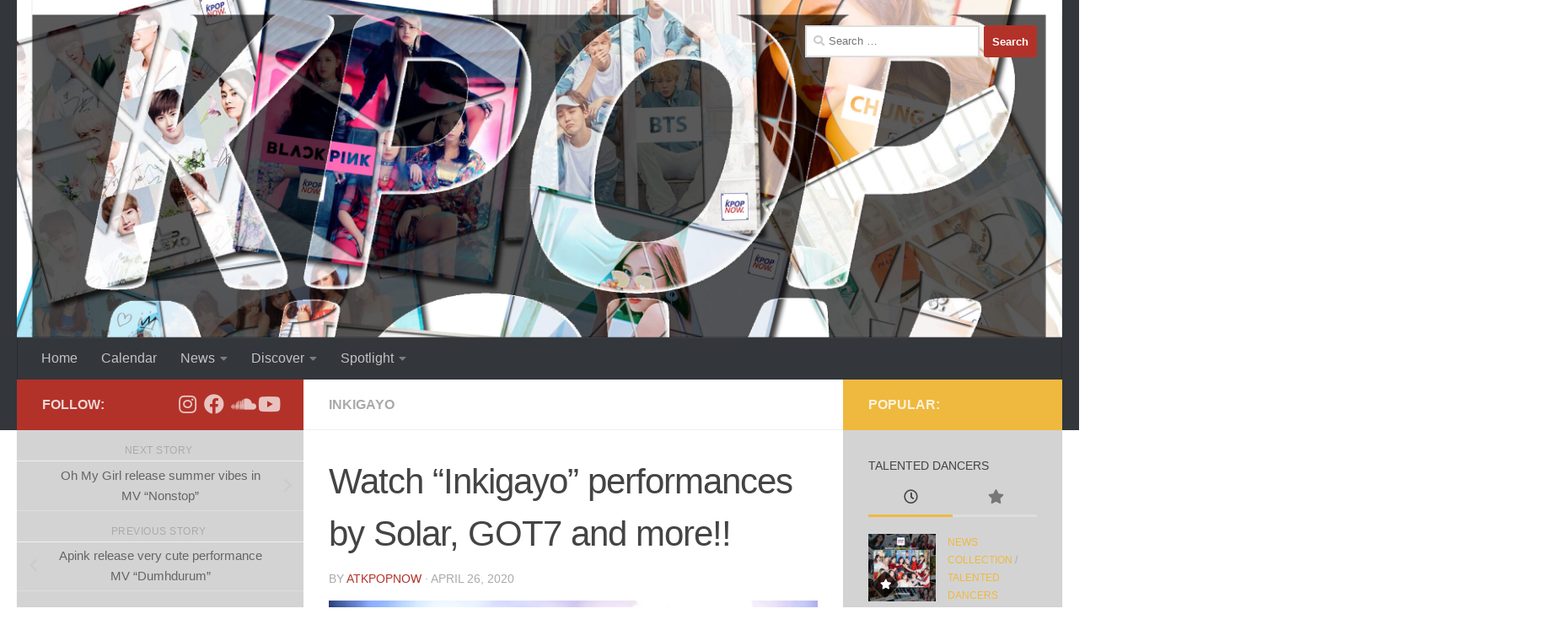

--- FILE ---
content_type: text/html; charset=UTF-8
request_url: https://www.atkpopnow.com/watch-inkigayo-performances-by-solar-got7-and-more/
body_size: 96959
content:
<!DOCTYPE html>
<html class="no-js" lang="en-US">
<head>
  <meta charset="UTF-8">
  <meta name="viewport" content="width=device-width, initial-scale=1.0">
  <link rel="profile" href="https://gmpg.org/xfn/11" />
  <link rel="pingback" href="https://www.atkpopnow.com/xmlrpc.php">

  <title>Watch &#8220;Inkigayo&#8221; performances by Solar, GOT7 and more!! &#8211; AT KPOP NOW</title>
<meta name='robots' content='max-image-preview:large' />
<script>document.documentElement.className = document.documentElement.className.replace("no-js","js");</script>
<!-- Jetpack Site Verification Tags -->
<meta name="google-site-verification" content="l2Vwn3mXiDLt6dpb007C-AvuZfzEtKzlLtUQ33xOrbE" />
<link rel='dns-prefetch' href='//stats.wp.com' />
<link rel='dns-prefetch' href='//widgets.wp.com' />
<link rel='dns-prefetch' href='//s0.wp.com' />
<link rel='dns-prefetch' href='//0.gravatar.com' />
<link rel='dns-prefetch' href='//1.gravatar.com' />
<link rel='dns-prefetch' href='//2.gravatar.com' />
<link rel='dns-prefetch' href='//jetpack.wordpress.com' />
<link rel='dns-prefetch' href='//public-api.wordpress.com' />
<link rel='preconnect' href='//c0.wp.com' />
<link rel="alternate" type="application/rss+xml" title="AT KPOP NOW &raquo; Feed" href="https://www.atkpopnow.com/feed/" />
<link rel="alternate" type="application/rss+xml" title="AT KPOP NOW &raquo; Comments Feed" href="https://www.atkpopnow.com/comments/feed/" />
<link rel="alternate" type="application/rss+xml" title="AT KPOP NOW &raquo; Watch &#8220;Inkigayo&#8221; performances by Solar, GOT7 and more!! Comments Feed" href="https://www.atkpopnow.com/watch-inkigayo-performances-by-solar-got7-and-more/feed/" />
<link rel="alternate" title="oEmbed (JSON)" type="application/json+oembed" href="https://www.atkpopnow.com/wp-json/oembed/1.0/embed?url=https%3A%2F%2Fwww.atkpopnow.com%2Fwatch-inkigayo-performances-by-solar-got7-and-more%2F" />
<link rel="alternate" title="oEmbed (XML)" type="text/xml+oembed" href="https://www.atkpopnow.com/wp-json/oembed/1.0/embed?url=https%3A%2F%2Fwww.atkpopnow.com%2Fwatch-inkigayo-performances-by-solar-got7-and-more%2F&#038;format=xml" />
<style id='wp-img-auto-sizes-contain-inline-css'>
img:is([sizes=auto i],[sizes^="auto," i]){contain-intrinsic-size:3000px 1500px}
/*# sourceURL=wp-img-auto-sizes-contain-inline-css */
</style>
<style id='wp-emoji-styles-inline-css'>

	img.wp-smiley, img.emoji {
		display: inline !important;
		border: none !important;
		box-shadow: none !important;
		height: 1em !important;
		width: 1em !important;
		margin: 0 0.07em !important;
		vertical-align: -0.1em !important;
		background: none !important;
		padding: 0 !important;
	}
/*# sourceURL=wp-emoji-styles-inline-css */
</style>
<style id='wp-block-library-inline-css'>
:root{--wp-block-synced-color:#7a00df;--wp-block-synced-color--rgb:122,0,223;--wp-bound-block-color:var(--wp-block-synced-color);--wp-editor-canvas-background:#ddd;--wp-admin-theme-color:#007cba;--wp-admin-theme-color--rgb:0,124,186;--wp-admin-theme-color-darker-10:#006ba1;--wp-admin-theme-color-darker-10--rgb:0,107,160.5;--wp-admin-theme-color-darker-20:#005a87;--wp-admin-theme-color-darker-20--rgb:0,90,135;--wp-admin-border-width-focus:2px}@media (min-resolution:192dpi){:root{--wp-admin-border-width-focus:1.5px}}.wp-element-button{cursor:pointer}:root .has-very-light-gray-background-color{background-color:#eee}:root .has-very-dark-gray-background-color{background-color:#313131}:root .has-very-light-gray-color{color:#eee}:root .has-very-dark-gray-color{color:#313131}:root .has-vivid-green-cyan-to-vivid-cyan-blue-gradient-background{background:linear-gradient(135deg,#00d084,#0693e3)}:root .has-purple-crush-gradient-background{background:linear-gradient(135deg,#34e2e4,#4721fb 50%,#ab1dfe)}:root .has-hazy-dawn-gradient-background{background:linear-gradient(135deg,#faaca8,#dad0ec)}:root .has-subdued-olive-gradient-background{background:linear-gradient(135deg,#fafae1,#67a671)}:root .has-atomic-cream-gradient-background{background:linear-gradient(135deg,#fdd79a,#004a59)}:root .has-nightshade-gradient-background{background:linear-gradient(135deg,#330968,#31cdcf)}:root .has-midnight-gradient-background{background:linear-gradient(135deg,#020381,#2874fc)}:root{--wp--preset--font-size--normal:16px;--wp--preset--font-size--huge:42px}.has-regular-font-size{font-size:1em}.has-larger-font-size{font-size:2.625em}.has-normal-font-size{font-size:var(--wp--preset--font-size--normal)}.has-huge-font-size{font-size:var(--wp--preset--font-size--huge)}.has-text-align-center{text-align:center}.has-text-align-left{text-align:left}.has-text-align-right{text-align:right}.has-fit-text{white-space:nowrap!important}#end-resizable-editor-section{display:none}.aligncenter{clear:both}.items-justified-left{justify-content:flex-start}.items-justified-center{justify-content:center}.items-justified-right{justify-content:flex-end}.items-justified-space-between{justify-content:space-between}.screen-reader-text{border:0;clip-path:inset(50%);height:1px;margin:-1px;overflow:hidden;padding:0;position:absolute;width:1px;word-wrap:normal!important}.screen-reader-text:focus{background-color:#ddd;clip-path:none;color:#444;display:block;font-size:1em;height:auto;left:5px;line-height:normal;padding:15px 23px 14px;text-decoration:none;top:5px;width:auto;z-index:100000}html :where(.has-border-color){border-style:solid}html :where([style*=border-top-color]){border-top-style:solid}html :where([style*=border-right-color]){border-right-style:solid}html :where([style*=border-bottom-color]){border-bottom-style:solid}html :where([style*=border-left-color]){border-left-style:solid}html :where([style*=border-width]){border-style:solid}html :where([style*=border-top-width]){border-top-style:solid}html :where([style*=border-right-width]){border-right-style:solid}html :where([style*=border-bottom-width]){border-bottom-style:solid}html :where([style*=border-left-width]){border-left-style:solid}html :where(img[class*=wp-image-]){height:auto;max-width:100%}:where(figure){margin:0 0 1em}html :where(.is-position-sticky){--wp-admin--admin-bar--position-offset:var(--wp-admin--admin-bar--height,0px)}@media screen and (max-width:600px){html :where(.is-position-sticky){--wp-admin--admin-bar--position-offset:0px}}

/*# sourceURL=wp-block-library-inline-css */
</style><link rel='stylesheet' id='mediaelement-css' href='https://c0.wp.com/c/6.9/wp-includes/js/mediaelement/mediaelementplayer-legacy.min.css' media='all' />
<link rel='stylesheet' id='wp-mediaelement-css' href='https://c0.wp.com/c/6.9/wp-includes/js/mediaelement/wp-mediaelement.min.css' media='all' />
<style id='global-styles-inline-css'>
:root{--wp--preset--aspect-ratio--square: 1;--wp--preset--aspect-ratio--4-3: 4/3;--wp--preset--aspect-ratio--3-4: 3/4;--wp--preset--aspect-ratio--3-2: 3/2;--wp--preset--aspect-ratio--2-3: 2/3;--wp--preset--aspect-ratio--16-9: 16/9;--wp--preset--aspect-ratio--9-16: 9/16;--wp--preset--color--black: #000000;--wp--preset--color--cyan-bluish-gray: #abb8c3;--wp--preset--color--white: #ffffff;--wp--preset--color--pale-pink: #f78da7;--wp--preset--color--vivid-red: #cf2e2e;--wp--preset--color--luminous-vivid-orange: #ff6900;--wp--preset--color--luminous-vivid-amber: #fcb900;--wp--preset--color--light-green-cyan: #7bdcb5;--wp--preset--color--vivid-green-cyan: #00d084;--wp--preset--color--pale-cyan-blue: #8ed1fc;--wp--preset--color--vivid-cyan-blue: #0693e3;--wp--preset--color--vivid-purple: #9b51e0;--wp--preset--gradient--vivid-cyan-blue-to-vivid-purple: linear-gradient(135deg,rgb(6,147,227) 0%,rgb(155,81,224) 100%);--wp--preset--gradient--light-green-cyan-to-vivid-green-cyan: linear-gradient(135deg,rgb(122,220,180) 0%,rgb(0,208,130) 100%);--wp--preset--gradient--luminous-vivid-amber-to-luminous-vivid-orange: linear-gradient(135deg,rgb(252,185,0) 0%,rgb(255,105,0) 100%);--wp--preset--gradient--luminous-vivid-orange-to-vivid-red: linear-gradient(135deg,rgb(255,105,0) 0%,rgb(207,46,46) 100%);--wp--preset--gradient--very-light-gray-to-cyan-bluish-gray: linear-gradient(135deg,rgb(238,238,238) 0%,rgb(169,184,195) 100%);--wp--preset--gradient--cool-to-warm-spectrum: linear-gradient(135deg,rgb(74,234,220) 0%,rgb(151,120,209) 20%,rgb(207,42,186) 40%,rgb(238,44,130) 60%,rgb(251,105,98) 80%,rgb(254,248,76) 100%);--wp--preset--gradient--blush-light-purple: linear-gradient(135deg,rgb(255,206,236) 0%,rgb(152,150,240) 100%);--wp--preset--gradient--blush-bordeaux: linear-gradient(135deg,rgb(254,205,165) 0%,rgb(254,45,45) 50%,rgb(107,0,62) 100%);--wp--preset--gradient--luminous-dusk: linear-gradient(135deg,rgb(255,203,112) 0%,rgb(199,81,192) 50%,rgb(65,88,208) 100%);--wp--preset--gradient--pale-ocean: linear-gradient(135deg,rgb(255,245,203) 0%,rgb(182,227,212) 50%,rgb(51,167,181) 100%);--wp--preset--gradient--electric-grass: linear-gradient(135deg,rgb(202,248,128) 0%,rgb(113,206,126) 100%);--wp--preset--gradient--midnight: linear-gradient(135deg,rgb(2,3,129) 0%,rgb(40,116,252) 100%);--wp--preset--font-size--small: 13px;--wp--preset--font-size--medium: 20px;--wp--preset--font-size--large: 36px;--wp--preset--font-size--x-large: 42px;--wp--preset--spacing--20: 0.44rem;--wp--preset--spacing--30: 0.67rem;--wp--preset--spacing--40: 1rem;--wp--preset--spacing--50: 1.5rem;--wp--preset--spacing--60: 2.25rem;--wp--preset--spacing--70: 3.38rem;--wp--preset--spacing--80: 5.06rem;--wp--preset--shadow--natural: 6px 6px 9px rgba(0, 0, 0, 0.2);--wp--preset--shadow--deep: 12px 12px 50px rgba(0, 0, 0, 0.4);--wp--preset--shadow--sharp: 6px 6px 0px rgba(0, 0, 0, 0.2);--wp--preset--shadow--outlined: 6px 6px 0px -3px rgb(255, 255, 255), 6px 6px rgb(0, 0, 0);--wp--preset--shadow--crisp: 6px 6px 0px rgb(0, 0, 0);}:where(.is-layout-flex){gap: 0.5em;}:where(.is-layout-grid){gap: 0.5em;}body .is-layout-flex{display: flex;}.is-layout-flex{flex-wrap: wrap;align-items: center;}.is-layout-flex > :is(*, div){margin: 0;}body .is-layout-grid{display: grid;}.is-layout-grid > :is(*, div){margin: 0;}:where(.wp-block-columns.is-layout-flex){gap: 2em;}:where(.wp-block-columns.is-layout-grid){gap: 2em;}:where(.wp-block-post-template.is-layout-flex){gap: 1.25em;}:where(.wp-block-post-template.is-layout-grid){gap: 1.25em;}.has-black-color{color: var(--wp--preset--color--black) !important;}.has-cyan-bluish-gray-color{color: var(--wp--preset--color--cyan-bluish-gray) !important;}.has-white-color{color: var(--wp--preset--color--white) !important;}.has-pale-pink-color{color: var(--wp--preset--color--pale-pink) !important;}.has-vivid-red-color{color: var(--wp--preset--color--vivid-red) !important;}.has-luminous-vivid-orange-color{color: var(--wp--preset--color--luminous-vivid-orange) !important;}.has-luminous-vivid-amber-color{color: var(--wp--preset--color--luminous-vivid-amber) !important;}.has-light-green-cyan-color{color: var(--wp--preset--color--light-green-cyan) !important;}.has-vivid-green-cyan-color{color: var(--wp--preset--color--vivid-green-cyan) !important;}.has-pale-cyan-blue-color{color: var(--wp--preset--color--pale-cyan-blue) !important;}.has-vivid-cyan-blue-color{color: var(--wp--preset--color--vivid-cyan-blue) !important;}.has-vivid-purple-color{color: var(--wp--preset--color--vivid-purple) !important;}.has-black-background-color{background-color: var(--wp--preset--color--black) !important;}.has-cyan-bluish-gray-background-color{background-color: var(--wp--preset--color--cyan-bluish-gray) !important;}.has-white-background-color{background-color: var(--wp--preset--color--white) !important;}.has-pale-pink-background-color{background-color: var(--wp--preset--color--pale-pink) !important;}.has-vivid-red-background-color{background-color: var(--wp--preset--color--vivid-red) !important;}.has-luminous-vivid-orange-background-color{background-color: var(--wp--preset--color--luminous-vivid-orange) !important;}.has-luminous-vivid-amber-background-color{background-color: var(--wp--preset--color--luminous-vivid-amber) !important;}.has-light-green-cyan-background-color{background-color: var(--wp--preset--color--light-green-cyan) !important;}.has-vivid-green-cyan-background-color{background-color: var(--wp--preset--color--vivid-green-cyan) !important;}.has-pale-cyan-blue-background-color{background-color: var(--wp--preset--color--pale-cyan-blue) !important;}.has-vivid-cyan-blue-background-color{background-color: var(--wp--preset--color--vivid-cyan-blue) !important;}.has-vivid-purple-background-color{background-color: var(--wp--preset--color--vivid-purple) !important;}.has-black-border-color{border-color: var(--wp--preset--color--black) !important;}.has-cyan-bluish-gray-border-color{border-color: var(--wp--preset--color--cyan-bluish-gray) !important;}.has-white-border-color{border-color: var(--wp--preset--color--white) !important;}.has-pale-pink-border-color{border-color: var(--wp--preset--color--pale-pink) !important;}.has-vivid-red-border-color{border-color: var(--wp--preset--color--vivid-red) !important;}.has-luminous-vivid-orange-border-color{border-color: var(--wp--preset--color--luminous-vivid-orange) !important;}.has-luminous-vivid-amber-border-color{border-color: var(--wp--preset--color--luminous-vivid-amber) !important;}.has-light-green-cyan-border-color{border-color: var(--wp--preset--color--light-green-cyan) !important;}.has-vivid-green-cyan-border-color{border-color: var(--wp--preset--color--vivid-green-cyan) !important;}.has-pale-cyan-blue-border-color{border-color: var(--wp--preset--color--pale-cyan-blue) !important;}.has-vivid-cyan-blue-border-color{border-color: var(--wp--preset--color--vivid-cyan-blue) !important;}.has-vivid-purple-border-color{border-color: var(--wp--preset--color--vivid-purple) !important;}.has-vivid-cyan-blue-to-vivid-purple-gradient-background{background: var(--wp--preset--gradient--vivid-cyan-blue-to-vivid-purple) !important;}.has-light-green-cyan-to-vivid-green-cyan-gradient-background{background: var(--wp--preset--gradient--light-green-cyan-to-vivid-green-cyan) !important;}.has-luminous-vivid-amber-to-luminous-vivid-orange-gradient-background{background: var(--wp--preset--gradient--luminous-vivid-amber-to-luminous-vivid-orange) !important;}.has-luminous-vivid-orange-to-vivid-red-gradient-background{background: var(--wp--preset--gradient--luminous-vivid-orange-to-vivid-red) !important;}.has-very-light-gray-to-cyan-bluish-gray-gradient-background{background: var(--wp--preset--gradient--very-light-gray-to-cyan-bluish-gray) !important;}.has-cool-to-warm-spectrum-gradient-background{background: var(--wp--preset--gradient--cool-to-warm-spectrum) !important;}.has-blush-light-purple-gradient-background{background: var(--wp--preset--gradient--blush-light-purple) !important;}.has-blush-bordeaux-gradient-background{background: var(--wp--preset--gradient--blush-bordeaux) !important;}.has-luminous-dusk-gradient-background{background: var(--wp--preset--gradient--luminous-dusk) !important;}.has-pale-ocean-gradient-background{background: var(--wp--preset--gradient--pale-ocean) !important;}.has-electric-grass-gradient-background{background: var(--wp--preset--gradient--electric-grass) !important;}.has-midnight-gradient-background{background: var(--wp--preset--gradient--midnight) !important;}.has-small-font-size{font-size: var(--wp--preset--font-size--small) !important;}.has-medium-font-size{font-size: var(--wp--preset--font-size--medium) !important;}.has-large-font-size{font-size: var(--wp--preset--font-size--large) !important;}.has-x-large-font-size{font-size: var(--wp--preset--font-size--x-large) !important;}
/*# sourceURL=global-styles-inline-css */
</style>

<style id='classic-theme-styles-inline-css'>
/*! This file is auto-generated */
.wp-block-button__link{color:#fff;background-color:#32373c;border-radius:9999px;box-shadow:none;text-decoration:none;padding:calc(.667em + 2px) calc(1.333em + 2px);font-size:1.125em}.wp-block-file__button{background:#32373c;color:#fff;text-decoration:none}
/*# sourceURL=/wp-includes/css/classic-themes.min.css */
</style>
<link rel='stylesheet' id='hueman-main-style-css' href='https://www.atkpopnow.com/wp-content/themes/hueman/assets/front/css/main.min.css?ver=3.7.27' media='all' />
<style id='hueman-main-style-inline-css'>
body { font-family:Verdana, sans-serif;font-size:1.00rem }@media only screen and (min-width: 720px) {
        .nav > li { font-size:1.00rem; }
      }::selection { background-color: #b23229; }
::-moz-selection { background-color: #b23229; }a,a>span.hu-external::after,.themeform label .required,#flexslider-featured .flex-direction-nav .flex-next:hover,#flexslider-featured .flex-direction-nav .flex-prev:hover,.post-hover:hover .post-title a,.post-title a:hover,.sidebar.s1 .post-nav li a:hover i,.content .post-nav li a:hover i,.post-related a:hover,.sidebar.s1 .widget_rss ul li a,#footer .widget_rss ul li a,.sidebar.s1 .widget_calendar a,#footer .widget_calendar a,.sidebar.s1 .alx-tab .tab-item-category a,.sidebar.s1 .alx-posts .post-item-category a,.sidebar.s1 .alx-tab li:hover .tab-item-title a,.sidebar.s1 .alx-tab li:hover .tab-item-comment a,.sidebar.s1 .alx-posts li:hover .post-item-title a,#footer .alx-tab .tab-item-category a,#footer .alx-posts .post-item-category a,#footer .alx-tab li:hover .tab-item-title a,#footer .alx-tab li:hover .tab-item-comment a,#footer .alx-posts li:hover .post-item-title a,.comment-tabs li.active a,.comment-awaiting-moderation,.child-menu a:hover,.child-menu .current_page_item > a,.wp-pagenavi a{ color: #b23229; }input[type="submit"],.themeform button[type="submit"],.sidebar.s1 .sidebar-top,.sidebar.s1 .sidebar-toggle,#flexslider-featured .flex-control-nav li a.flex-active,.post-tags a:hover,.sidebar.s1 .widget_calendar caption,#footer .widget_calendar caption,.author-bio .bio-avatar:after,.commentlist li.bypostauthor > .comment-body:after,.commentlist li.comment-author-admin > .comment-body:after{ background-color: #b23229; }.post-format .format-container { border-color: #b23229; }.sidebar.s1 .alx-tabs-nav li.active a,#footer .alx-tabs-nav li.active a,.comment-tabs li.active a,.wp-pagenavi a:hover,.wp-pagenavi a:active,.wp-pagenavi span.current{ border-bottom-color: #b23229!important; }.search-expand,
              #nav-topbar.nav-container { background-color: #26272b}@media only screen and (min-width: 720px) {
                #nav-topbar .nav ul { background-color: #26272b; }
              }.is-scrolled #header .nav-container.desktop-sticky,
              .is-scrolled #header .search-expand { background-color: #26272b; background-color: rgba(38,39,43,0.90) }.is-scrolled .topbar-transparent #nav-topbar.desktop-sticky .nav ul { background-color: #26272b; background-color: rgba(38,39,43,0.95) }#header { background-color: #33363b; }
@media only screen and (min-width: 720px) {
  #nav-header .nav ul { background-color: #33363b; }
}
        #header #nav-mobile { background-color: #33363b; }.is-scrolled #header #nav-mobile { background-color: #33363b; background-color: rgba(51,54,59,0.90) }#nav-header.nav-container, #main-header-search .search-expand { background-color: #33363b; }
@media only screen and (min-width: 720px) {
  #nav-header .nav ul { background-color: #33363b; }
}
        .sidebar.expanding, .sidebar.collapsing, .sidebar .sidebar-content, .sidebar .sidebar-toggle, .container-inner > .main::before,.container-inner > .main::after { background-color: #d3d3d3; }@media only screen and (min-width: 480px) and (max-width: 1200px) { .s2.expanded { background-color: #d3d3d3; } }@media only screen and (min-width: 480px) and (max-width: 960px) { .s1.expanded { background-color: #d3d3d3; } }body { background-color: #ffffff; }
/*# sourceURL=hueman-main-style-inline-css */
</style>
<link rel='stylesheet' id='hueman-font-awesome-css' href='https://www.atkpopnow.com/wp-content/themes/hueman/assets/front/css/font-awesome.min.css?ver=3.7.27' media='all' />
<link rel='stylesheet' id='jetpack_likes-css' href='https://c0.wp.com/p/jetpack/15.4/modules/likes/style.css' media='all' />
<link rel='stylesheet' id='sharedaddy-css' href='https://c0.wp.com/p/jetpack/15.4/modules/sharedaddy/sharing.css' media='all' />
<link rel='stylesheet' id='social-logos-css' href='https://c0.wp.com/p/jetpack/15.4/_inc/social-logos/social-logos.min.css' media='all' />
<script src="https://c0.wp.com/c/6.9/wp-includes/js/jquery/jquery.min.js" id="jquery-core-js"></script>
<script src="https://c0.wp.com/c/6.9/wp-includes/js/jquery/jquery-migrate.min.js" id="jquery-migrate-js"></script>
<link rel="https://api.w.org/" href="https://www.atkpopnow.com/wp-json/" /><link rel="alternate" title="JSON" type="application/json" href="https://www.atkpopnow.com/wp-json/wp/v2/posts/1581" /><link rel="EditURI" type="application/rsd+xml" title="RSD" href="https://www.atkpopnow.com/xmlrpc.php?rsd" />
<meta name="generator" content="WordPress 6.9" />
<link rel="canonical" href="https://www.atkpopnow.com/watch-inkigayo-performances-by-solar-got7-and-more/" />
<link rel='shortlink' href='https://www.atkpopnow.com/?p=1581' />
	<style>img#wpstats{display:none}</style>
		    <link rel="preload" as="font" type="font/woff2" href="https://www.atkpopnow.com/wp-content/themes/hueman/assets/front/webfonts/fa-brands-400.woff2?v=5.15.2" crossorigin="anonymous"/>
    <link rel="preload" as="font" type="font/woff2" href="https://www.atkpopnow.com/wp-content/themes/hueman/assets/front/webfonts/fa-regular-400.woff2?v=5.15.2" crossorigin="anonymous"/>
    <link rel="preload" as="font" type="font/woff2" href="https://www.atkpopnow.com/wp-content/themes/hueman/assets/front/webfonts/fa-solid-900.woff2?v=5.15.2" crossorigin="anonymous"/>
  <!--[if lt IE 9]>
<script src="https://www.atkpopnow.com/wp-content/themes/hueman/assets/front/js/ie/html5shiv-printshiv.min.js"></script>
<script src="https://www.atkpopnow.com/wp-content/themes/hueman/assets/front/js/ie/selectivizr.js"></script>
<![endif]-->

<!-- Jetpack Open Graph Tags -->
<meta property="og:type" content="article" />
<meta property="og:title" content="Watch &#8220;Inkigayo&#8221; performances by Solar, GOT7 and more!!" />
<meta property="og:url" content="https://www.atkpopnow.com/watch-inkigayo-performances-by-solar-got7-and-more/" />
<meta property="og:description" content="Check out the performances of the latest episode of &#8220;Inkigayo&#8221;!" />
<meta property="article:published_time" content="2020-04-26T18:47:22+00:00" />
<meta property="article:modified_time" content="2020-04-26T18:47:22+00:00" />
<meta property="og:site_name" content="AT KPOP NOW" />
<meta property="og:image" content="https://www.atkpopnow.com/wp-content/uploads/2019/02/inkigayo_logo.jpg" />
<meta property="og:image:width" content="1000" />
<meta property="og:image:height" content="500" />
<meta property="og:image:alt" content="Inkigayo At Kpop Now" />
<meta property="og:locale" content="en_US" />
<meta name="twitter:text:title" content="Watch &#8220;Inkigayo&#8221; performances by Solar, GOT7 and more!!" />
<meta name="twitter:image" content="https://www.atkpopnow.com/wp-content/uploads/2019/02/inkigayo_logo.jpg?w=640" />
<meta name="twitter:image:alt" content="Inkigayo At Kpop Now" />
<meta name="twitter:card" content="summary_large_image" />

<!-- End Jetpack Open Graph Tags -->
<link rel="icon" href="https://www.atkpopnow.com/wp-content/uploads/2019/01/cropped-logo-instagram-profiel-180x180-4-32x32.jpg" sizes="32x32" />
<link rel="icon" href="https://www.atkpopnow.com/wp-content/uploads/2019/01/cropped-logo-instagram-profiel-180x180-4-192x192.jpg" sizes="192x192" />
<link rel="apple-touch-icon" href="https://www.atkpopnow.com/wp-content/uploads/2019/01/cropped-logo-instagram-profiel-180x180-4-180x180.jpg" />
<meta name="msapplication-TileImage" content="https://www.atkpopnow.com/wp-content/uploads/2019/01/cropped-logo-instagram-profiel-180x180-4-270x270.jpg" />
</head>

<body class="wp-singular post-template-default single single-post postid-1581 single-format-standard wp-embed-responsive wp-theme-hueman col-3cm full-width header-desktop-sticky header-mobile-sticky hu-header-img-full-width hueman-3-7-27 chrome">
<div id="wrapper">
  <a class="screen-reader-text skip-link" href="#content">Skip to content</a>
  
  <header id="header" class="main-menu-mobile-on one-mobile-menu main_menu header-ads-desktop  topbar-transparent has-header-img">
        <nav class="nav-container group mobile-menu mobile-sticky " id="nav-mobile" data-menu-id="header-1">
  <div class="mobile-title-logo-in-header"><p class="site-title">                  <a class="custom-logo-link" href="https://www.atkpopnow.com/" rel="home" title="AT KPOP NOW | Home page">AT KPOP NOW</a>                </p></div>
        
                    <!-- <div class="ham__navbar-toggler collapsed" aria-expanded="false">
          <div class="ham__navbar-span-wrapper">
            <span class="ham-toggler-menu__span"></span>
          </div>
        </div> -->
        <button class="ham__navbar-toggler-two collapsed" title="Menu" aria-expanded="false">
          <span class="ham__navbar-span-wrapper">
            <span class="line line-1"></span>
            <span class="line line-2"></span>
            <span class="line line-3"></span>
          </span>
        </button>
            
      <div class="nav-text"></div>
      <div class="nav-wrap container">
                  <ul class="nav container-inner group mobile-search">
                            <li>
                  <form role="search" method="get" class="search-form" action="https://www.atkpopnow.com/">
				<label>
					<span class="screen-reader-text">Search for:</span>
					<input type="search" class="search-field" placeholder="Search &hellip;" value="" name="s" />
				</label>
				<input type="submit" class="search-submit" value="Search" />
			</form>                </li>
                      </ul>
                <ul id="menu-menu" class="nav container-inner group"><li id="menu-item-2149" class="menu-item menu-item-type-custom menu-item-object-custom menu-item-home menu-item-2149"><a href="https://www.atkpopnow.com/">Home</a></li>
<li id="menu-item-3370" class="menu-item menu-item-type-taxonomy menu-item-object-category menu-item-3370"><a href="https://www.atkpopnow.com/news/calendar/">Calendar</a></li>
<li id="menu-item-2020" class="menu-item menu-item-type-taxonomy menu-item-object-category menu-item-has-children menu-item-2020"><a href="https://www.atkpopnow.com/news/latest-kpop-news/">News</a>
<ul class="sub-menu">
	<li id="menu-item-2021" class="menu-item menu-item-type-taxonomy menu-item-object-category menu-item-2021"><a href="https://www.atkpopnow.com/news/latest-kpop-news/news-collection/">News Collection</a></li>
	<li id="menu-item-1487" class="menu-item menu-item-type-taxonomy menu-item-object-category menu-item-1487"><a href="https://www.atkpopnow.com/news/latest-kpop-news/trending/">Trending</a></li>
</ul>
</li>
<li id="menu-item-2046" class="menu-item menu-item-type-taxonomy menu-item-object-category menu-item-has-children menu-item-2046"><a href="https://www.atkpopnow.com/news/discover/">Discover</a>
<ul class="sub-menu">
	<li id="menu-item-1249" class="menu-item menu-item-type-taxonomy menu-item-object-category menu-item-1249"><a href="https://www.atkpopnow.com/news/spotlight/talented_dancers/">Dancers</a></li>
	<li id="menu-item-3341" class="menu-item menu-item-type-post_type menu-item-object-page menu-item-3341"><a href="https://www.atkpopnow.com/djs/">DJ’s</a></li>
	<li id="menu-item-3385" class="menu-item menu-item-type-taxonomy menu-item-object-category menu-item-3385"><a href="https://www.atkpopnow.com/news/discover/shops/">Shops</a></li>
</ul>
</li>
<li id="menu-item-2165" class="menu-item menu-item-type-taxonomy menu-item-object-category menu-item-has-children menu-item-2165"><a href="https://www.atkpopnow.com/news/spotlight/">Spotlight</a>
<ul class="sub-menu">
	<li id="menu-item-3254" class="menu-item menu-item-type-post_type menu-item-object-page menu-item-3254"><a href="https://www.atkpopnow.com/interviews/">Interviews</a></li>
	<li id="menu-item-3309" class="menu-item menu-item-type-post_type menu-item-object-page menu-item-3309"><a href="https://www.atkpopnow.com/showcase/">Showcase</a></li>
</ul>
</li>
</ul>      </div>
</nav><!--/#nav-topbar-->  
  
  <div class="container group">
        <div class="container-inner">

                <div id="header-image-wrap">
              <div class="group hu-pad central-header-zone">
                                                          <div id="header-widgets">
                          <div id="search-5" class="widget widget_search"><form role="search" method="get" class="search-form" action="https://www.atkpopnow.com/">
				<label>
					<span class="screen-reader-text">Search for:</span>
					<input type="search" class="search-field" placeholder="Search &hellip;" value="" name="s" />
				</label>
				<input type="submit" class="search-submit" value="Search" />
			</form></div>                      </div><!--/#header-ads-->
                                </div>

              <a href="https://www.atkpopnow.com/" rel="home"><img src="https://www.atkpopnow.com/wp-content/uploads/2019/01/cropped-cropped-cover_logo_youtube-1-1.jpg" width="0" height="0" alt="" class="new-site-image" decoding="async" /></a>          </div>
      
                <nav class="nav-container group desktop-menu " id="nav-header" data-menu-id="header-2">
    <div class="nav-text"><!-- put your mobile menu text here --></div>

  <div class="nav-wrap container">
        <ul id="menu-menu-1" class="nav container-inner group"><li class="menu-item menu-item-type-custom menu-item-object-custom menu-item-home menu-item-2149"><a href="https://www.atkpopnow.com/">Home</a></li>
<li class="menu-item menu-item-type-taxonomy menu-item-object-category menu-item-3370"><a href="https://www.atkpopnow.com/news/calendar/">Calendar</a></li>
<li class="menu-item menu-item-type-taxonomy menu-item-object-category menu-item-has-children menu-item-2020"><a href="https://www.atkpopnow.com/news/latest-kpop-news/">News</a>
<ul class="sub-menu">
	<li class="menu-item menu-item-type-taxonomy menu-item-object-category menu-item-2021"><a href="https://www.atkpopnow.com/news/latest-kpop-news/news-collection/">News Collection</a></li>
	<li class="menu-item menu-item-type-taxonomy menu-item-object-category menu-item-1487"><a href="https://www.atkpopnow.com/news/latest-kpop-news/trending/">Trending</a></li>
</ul>
</li>
<li class="menu-item menu-item-type-taxonomy menu-item-object-category menu-item-has-children menu-item-2046"><a href="https://www.atkpopnow.com/news/discover/">Discover</a>
<ul class="sub-menu">
	<li class="menu-item menu-item-type-taxonomy menu-item-object-category menu-item-1249"><a href="https://www.atkpopnow.com/news/spotlight/talented_dancers/">Dancers</a></li>
	<li class="menu-item menu-item-type-post_type menu-item-object-page menu-item-3341"><a href="https://www.atkpopnow.com/djs/">DJ’s</a></li>
	<li class="menu-item menu-item-type-taxonomy menu-item-object-category menu-item-3385"><a href="https://www.atkpopnow.com/news/discover/shops/">Shops</a></li>
</ul>
</li>
<li class="menu-item menu-item-type-taxonomy menu-item-object-category menu-item-has-children menu-item-2165"><a href="https://www.atkpopnow.com/news/spotlight/">Spotlight</a>
<ul class="sub-menu">
	<li class="menu-item menu-item-type-post_type menu-item-object-page menu-item-3254"><a href="https://www.atkpopnow.com/interviews/">Interviews</a></li>
	<li class="menu-item menu-item-type-post_type menu-item-object-page menu-item-3309"><a href="https://www.atkpopnow.com/showcase/">Showcase</a></li>
</ul>
</li>
</ul>  </div>
</nav><!--/#nav-header-->      
    </div><!--/.container-inner-->
      </div><!--/.container-->

</header><!--/#header-->
  
  <div class="container" id="page">
    <div class="container-inner">
            <div class="main">
        <div class="main-inner group">
          
              <main class="content" id="content">
              <div class="page-title hu-pad group">
          	    		<ul class="meta-single group">
    			<li class="category"><a href="https://www.atkpopnow.com/news/kpop-live-shows/inkigayo/" rel="category tag">Inkigayo</a></li>
    			    		</ul>
            
    </div><!--/.page-title-->
          <div class="hu-pad group">
              <article class="post-1581 post type-post status-publish format-standard has-post-thumbnail hentry category-inkigayo tag-inkigayo tag-shows">
    <div class="post-inner group">

      <h1 class="post-title entry-title">Watch &#8220;Inkigayo&#8221; performances by Solar, GOT7 and more!!</h1>
  <p class="post-byline">
       by     <span class="vcard author">
       <span class="fn"><a href="https://www.atkpopnow.com/author/atkpopnow/" title="Posts by ATKPOPNOW" rel="author">ATKPOPNOW</a></span>
     </span>
     &middot;
                          <span class="published">April 26, 2020</span>
          </p>

                                      <div class="image-container">
              <img width="1000" height="500" src="https://www.atkpopnow.com/wp-content/uploads/2019/02/inkigayo_logo.jpg" class="attachment-full size-full wp-post-image" alt="Inkigayo At Kpop Now" decoding="async" fetchpriority="high" srcset="https://www.atkpopnow.com/wp-content/uploads/2019/02/inkigayo_logo.jpg 1000w, https://www.atkpopnow.com/wp-content/uploads/2019/02/inkigayo_logo-300x150.jpg 300w, https://www.atkpopnow.com/wp-content/uploads/2019/02/inkigayo_logo-768x384.jpg 768w" sizes="(max-width: 1000px) 100vw, 1000px" />            </div>
              
      <div class="clear"></div>

      <div class="entry themeform">
        <div class="entry-inner">
          <p><strong>Inkigayo&#8217;s</strong> latest episode is out and it contains hella dope performances by <strong>Solar, GOT7, (G)I-Dle, Apink </strong>and more!</p>
<p>&nbsp;</p>
<p><strong>Mamamoo&#8217;s Solar &#8211; &#8220;Spit It Out&#8221;</strong></p>
<div class="video-container"><iframe title="[안방1열 직캠4K] 마마무 솔라 &#039;뱉어&#039; 풀캠 (MAMAMOO SOLAR &#039;Spit it out&#039; Full Cam)│@SBS Inkigayo_2020.4.26" width="500" height="281" src="https://www.youtube.com/embed/w4pohJy96hM?feature=oembed&#038;wmode=opaque" frameborder="0" allow="accelerometer; autoplay; clipboard-write; encrypted-media; gyroscope; picture-in-picture; web-share" referrerpolicy="strict-origin-when-cross-origin" allowfullscreen></iframe></div>
<p><strong>(G)I-DLE &#8211; &#8220;Oh My God&#8221;</strong></p>
<div class="video-container"><iframe title="[사이드캠4K] (여자)아이들 &#039;Oh my god&#039; ((G)I-DLE &#039;Oh my god&#039; Side FanCam) | @SBS Inkigayo_2020.4.19" width="500" height="281" src="https://www.youtube.com/embed/8LFuisjx5aM?feature=oembed&#038;wmode=opaque" frameborder="0" allow="accelerometer; autoplay; clipboard-write; encrypted-media; gyroscope; picture-in-picture; web-share" referrerpolicy="strict-origin-when-cross-origin" allowfullscreen></iframe></div>
<p><strong>GOT7 &#8211; &#8220;Not By The Moon&#8221;</strong></p>
<div class="video-container"><iframe loading="lazy" title="[안방1열 직캠4K] 갓세븐 &#039;NOT BY THE MOON&#039; 풀캠 (GOT7 Full Cam)│@SBS Inkigayo_2020.4.26" width="500" height="281" src="https://www.youtube.com/embed/vLBSr6H1sbc?feature=oembed&#038;wmode=opaque" frameborder="0" allow="accelerometer; autoplay; clipboard-write; encrypted-media; gyroscope; picture-in-picture; web-share" referrerpolicy="strict-origin-when-cross-origin" allowfullscreen></iframe></div>
<p><strong>APRIL &#8211; &#8220;Lalalilala&#8221;</strong></p>
<div class="video-container"><iframe loading="lazy" title="[안방1열 직캠4K] 에이프릴 &#039;LALALILALA&#039; 풀캠 (APRIL Full Cam)│@SBS Inkigayo_2020.4.26" width="500" height="281" src="https://www.youtube.com/embed/K8HV8TtU-5s?feature=oembed&#038;wmode=opaque" frameborder="0" allow="accelerometer; autoplay; clipboard-write; encrypted-media; gyroscope; picture-in-picture; web-share" referrerpolicy="strict-origin-when-cross-origin" allowfullscreen></iframe></div>
<p><strong>APINK &#8211; &#8220;Dumhdurum&#8221;</strong></p>
<div class="video-container"><iframe loading="lazy" title="[안방1열 직캠4K] 에이핑크 &#039;덤더럼&#039; 풀캠 (Apink &#039;Dumhdurum&#039; Full Cam)│@SBS Inkigayo_2020.4.26" width="500" height="281" src="https://www.youtube.com/embed/7mJKX3DN4SM?feature=oembed&#038;wmode=opaque" frameborder="0" allow="accelerometer; autoplay; clipboard-write; encrypted-media; gyroscope; picture-in-picture; web-share" referrerpolicy="strict-origin-when-cross-origin" allowfullscreen></iframe></div>
<p><strong>H&amp;D &#8211; &#8220;Soul&#8221;</strong></p>
<div class="video-container"><iframe loading="lazy" title="[안방1열 직캠4K] H&amp;D &#039;SOUL&#039; 풀캠 (H&amp;D Full Cam)│@SBS Inkigayo_2020.4.26" width="500" height="281" src="https://www.youtube.com/embed/6imORkYvybk?feature=oembed&#038;wmode=opaque" frameborder="0" allow="accelerometer; autoplay; clipboard-write; encrypted-media; gyroscope; picture-in-picture; web-share" referrerpolicy="strict-origin-when-cross-origin" allowfullscreen></iframe></div>
<div class="sharedaddy sd-sharing-enabled"><div class="robots-nocontent sd-block sd-social sd-social-icon sd-sharing"><h3 class="sd-title">Share this:</h3><div class="sd-content"><ul><li class="share-twitter"><a rel="nofollow noopener noreferrer"
				data-shared="sharing-twitter-1581"
				class="share-twitter sd-button share-icon no-text"
				href="https://www.atkpopnow.com/watch-inkigayo-performances-by-solar-got7-and-more/?share=twitter"
				target="_blank"
				aria-labelledby="sharing-twitter-1581"
				>
				<span id="sharing-twitter-1581" hidden>Click to share on X (Opens in new window)</span>
				<span>X</span>
			</a></li><li class="share-facebook"><a rel="nofollow noopener noreferrer"
				data-shared="sharing-facebook-1581"
				class="share-facebook sd-button share-icon no-text"
				href="https://www.atkpopnow.com/watch-inkigayo-performances-by-solar-got7-and-more/?share=facebook"
				target="_blank"
				aria-labelledby="sharing-facebook-1581"
				>
				<span id="sharing-facebook-1581" hidden>Click to share on Facebook (Opens in new window)</span>
				<span>Facebook</span>
			</a></li><li class="share-jetpack-whatsapp"><a rel="nofollow noopener noreferrer"
				data-shared="sharing-whatsapp-1581"
				class="share-jetpack-whatsapp sd-button share-icon no-text"
				href="https://www.atkpopnow.com/watch-inkigayo-performances-by-solar-got7-and-more/?share=jetpack-whatsapp"
				target="_blank"
				aria-labelledby="sharing-whatsapp-1581"
				>
				<span id="sharing-whatsapp-1581" hidden>Click to share on WhatsApp (Opens in new window)</span>
				<span>WhatsApp</span>
			</a></li><li class="share-end"></li></ul></div></div></div><div class='sharedaddy sd-block sd-like jetpack-likes-widget-wrapper jetpack-likes-widget-unloaded' id='like-post-wrapper-157323437-1581-696e7383be4f2' data-src='https://widgets.wp.com/likes/?ver=15.4#blog_id=157323437&amp;post_id=1581&amp;origin=www.atkpopnow.com&amp;obj_id=157323437-1581-696e7383be4f2' data-name='like-post-frame-157323437-1581-696e7383be4f2' data-title='Like or Reblog'><h3 class="sd-title">Like this:</h3><div class='likes-widget-placeholder post-likes-widget-placeholder' style='height: 55px;'><span class='button'><span>Like</span></span> <span class="loading">Loading...</span></div><span class='sd-text-color'></span><a class='sd-link-color'></a></div>          <nav class="pagination group">
                      </nav><!--/.pagination-->
        </div>

        
        <div class="clear"></div>
      </div><!--/.entry-->

    </div><!--/.post-inner-->
  </article><!--/.post-->

<div class="clear"></div>





<h4 class="heading">
	<i class="far fa-hand-point-right"></i>You may also like...</h4>

<ul class="related-posts group">
  		<li class="related post-hover">
		<article class="post-567 post type-post status-publish format-standard has-post-thumbnail hentry category-inkigayo category-latest-kpop-news category-kpop-live-shows tag-bts tag-inkigayo tag-izone tag-momoland">

			<div class="post-thumbnail">
				<a href="https://www.atkpopnow.com/watch-inkigayo-performances-by-bts-momoland-izone-and-more/" class="hu-rel-post-thumb">
					<img width="490" height="245" src="https://www.atkpopnow.com/wp-content/uploads/2019/02/inkigayo_logo.jpg" class="attachment-thumb-medium size-thumb-medium wp-post-image" alt="Inkigayo At Kpop Now" decoding="async" loading="lazy" srcset="https://www.atkpopnow.com/wp-content/uploads/2019/02/inkigayo_logo.jpg 1000w, https://www.atkpopnow.com/wp-content/uploads/2019/02/inkigayo_logo-300x150.jpg 300w" sizes="auto, (max-width: 490px) 100vw, 490px" />															<span class="thumb-icon small"><i class="fas fa-star"></i></span>				</a>
							</div><!--/.post-thumbnail-->

			<div class="related-inner">

				<h4 class="post-title entry-title">
					<a href="https://www.atkpopnow.com/watch-inkigayo-performances-by-bts-momoland-izone-and-more/" rel="bookmark">Watch &#8220;Inkigayo&#8221; performances by BTS, MOMOLAND, IZ*ONE and more!!</a>
				</h4><!--/.post-title-->

				<div class="post-meta group">
					<p class="post-date">
  <time class="published updated" datetime="2019-04-21 13:22:43">April 21, 2019</time>
</p>
  <p class="post-date">
          &nbsp;by&nbsp;<a href="https://www.atkpopnow.com/author/atkpopnow/" title="Posts by ATKPOPNOW" rel="author">ATKPOPNOW</a>      </p>

				</div><!--/.post-meta-->

			</div><!--/.related-inner-->

		</article>
	</li><!--/.related-->
		<li class="related post-hover">
		<article class="post-227 post type-post status-publish format-standard has-post-thumbnail hentry category-inkigayo category-latest-kpop-news category-kpop-live-shows tag-clc tag-inkigayo tag-seventeen">

			<div class="post-thumbnail">
				<a href="https://www.atkpopnow.com/watch-inkigayo-performances-february3rd/" class="hu-rel-post-thumb">
					<img width="490" height="245" src="https://www.atkpopnow.com/wp-content/uploads/2019/02/inkigayo_logo.jpg" class="attachment-thumb-medium size-thumb-medium wp-post-image" alt="Inkigayo At Kpop Now" decoding="async" loading="lazy" srcset="https://www.atkpopnow.com/wp-content/uploads/2019/02/inkigayo_logo.jpg 1000w, https://www.atkpopnow.com/wp-content/uploads/2019/02/inkigayo_logo-300x150.jpg 300w" sizes="auto, (max-width: 490px) 100vw, 490px" />															<span class="thumb-icon small"><i class="fas fa-star"></i></span>				</a>
							</div><!--/.post-thumbnail-->

			<div class="related-inner">

				<h4 class="post-title entry-title">
					<a href="https://www.atkpopnow.com/watch-inkigayo-performances-february3rd/" rel="bookmark">Watch &#8220;Inkigayo&#8221; performances by SEVENTEEN, CLC, N. Flying and more!!</a>
				</h4><!--/.post-title-->

				<div class="post-meta group">
					<p class="post-date">
  <time class="published updated" datetime="2019-02-03 10:52:18">February 3, 2019</time>
</p>
  <p class="post-date">
          &nbsp;by&nbsp;<a href="https://www.atkpopnow.com/author/atkpopnow/" title="Posts by ATKPOPNOW" rel="author">ATKPOPNOW</a>      </p>

				</div><!--/.post-meta-->

			</div><!--/.related-inner-->

		</article>
	</li><!--/.related-->
		<li class="related post-hover">
		<article class="post-894 post type-post status-publish format-standard has-post-thumbnail hentry category-inkigayo category-latest-kpop-news category-kpop-live-shows tag-inkigayo tag-itzy tag-seventeen">

			<div class="post-thumbnail">
				<a href="https://www.atkpopnow.com/watch-inkigayo-performances-by-itzy-seventeen-and-more/" class="hu-rel-post-thumb">
					<img width="490" height="245" src="https://www.atkpopnow.com/wp-content/uploads/2019/02/inkigayo_logo.jpg" class="attachment-thumb-medium size-thumb-medium wp-post-image" alt="Inkigayo At Kpop Now" decoding="async" loading="lazy" srcset="https://www.atkpopnow.com/wp-content/uploads/2019/02/inkigayo_logo.jpg 1000w, https://www.atkpopnow.com/wp-content/uploads/2019/02/inkigayo_logo-300x150.jpg 300w" sizes="auto, (max-width: 490px) 100vw, 490px" />															<span class="thumb-icon small"><i class="fas fa-star"></i></span>				</a>
							</div><!--/.post-thumbnail-->

			<div class="related-inner">

				<h4 class="post-title entry-title">
					<a href="https://www.atkpopnow.com/watch-inkigayo-performances-by-itzy-seventeen-and-more/" rel="bookmark">Watch &#8220;Inkigayo&#8221; performances by ITZY, SEVENTEEN and more!!</a>
				</h4><!--/.post-title-->

				<div class="post-meta group">
					<p class="post-date">
  <time class="published updated" datetime="2019-08-12 13:33:23">August 12, 2019</time>
</p>
  <p class="post-date">
          &nbsp;by&nbsp;<a href="https://www.atkpopnow.com/author/atkpopnow/" title="Posts by ATKPOPNOW" rel="author">ATKPOPNOW</a>      </p>

				</div><!--/.post-meta-->

			</div><!--/.related-inner-->

		</article>
	</li><!--/.related-->
		  
</ul><!--/.post-related-->



<section id="comments" class="themeform">

	
					<!-- comments open, no comments -->
		
	
	
		<div id="respond" class="comment-respond">
			<h3 id="reply-title" class="comment-reply-title">Leave a Reply<small><a rel="nofollow" id="cancel-comment-reply-link" href="/watch-inkigayo-performances-by-solar-got7-and-more/#respond" style="display:none;">Cancel reply</a></small></h3>			<form id="commentform" class="comment-form">
				<iframe
					title="Comment Form"
					src="https://jetpack.wordpress.com/jetpack-comment/?blogid=157323437&#038;postid=1581&#038;comment_registration=1&#038;require_name_email=1&#038;stc_enabled=1&#038;stb_enabled=1&#038;show_avatars=1&#038;avatar_default=mystery&#038;greeting=Leave+a+Reply&#038;jetpack_comments_nonce=c528c336a8&#038;greeting_reply=Leave+a+Reply+to+%25s&#038;color_scheme=light&#038;lang=en_US&#038;jetpack_version=15.4&#038;iframe_unique_id=1&#038;show_cookie_consent=10&#038;has_cookie_consent=0&#038;is_current_user_subscribed=0&#038;token_key=%3Bnormal%3B&#038;sig=f1bd9ede9057750f2c96916ded346b1be0ff942f#parent=https%3A%2F%2Fwww.atkpopnow.com%2Fwatch-inkigayo-performances-by-solar-got7-and-more%2F"
											name="jetpack_remote_comment"
						style="width:100%; height: 315px; border:0;"
										class="jetpack_remote_comment"
					id="jetpack_remote_comment"
					sandbox="allow-same-origin allow-top-navigation allow-scripts allow-forms allow-popups"
				>
									</iframe>
									<!--[if !IE]><!-->
					<script>
						document.addEventListener('DOMContentLoaded', function () {
							var commentForms = document.getElementsByClassName('jetpack_remote_comment');
							for (var i = 0; i < commentForms.length; i++) {
								commentForms[i].allowTransparency = false;
								commentForms[i].scrolling = 'no';
							}
						});
					</script>
					<!--<![endif]-->
							</form>
		</div>

		
		<input type="hidden" name="comment_parent" id="comment_parent" value="" />

		
</section><!--/#comments-->          </div><!--/.hu-pad-->
            </main><!--/.content-->
          

	<div class="sidebar s1 collapsed" data-position="left" data-layout="col-3cm" data-sb-id="s1">

		<button class="sidebar-toggle" title="Expand Sidebar"><i class="fas sidebar-toggle-arrows"></i></button>

		<div class="sidebar-content">

			           			<div class="sidebar-top group">
                        <p>Follow:</p>                    <ul class="social-links"><li><a rel="nofollow noopener noreferrer" class="social-tooltip"  title="Follow us on Instagram" aria-label="Follow us on Instagram" href="https://www.instagram.com/atkpopnow/" target="_blank" ><i class="fab fa-instagram"></i></a></li><li><a rel="nofollow noopener noreferrer" class="social-tooltip"  title="Follow us on Facebook" aria-label="Follow us on Facebook" href="https://www.facebook.com/ATKPOPNOW" target="_blank" ><i class="fab fa-facebook"></i></a></li><li><a rel="nofollow noopener noreferrer" class="social-tooltip"  title="Follow us on Soundcloud" aria-label="Follow us on Soundcloud" href="https://soundcloud.com/user-652237546" target="_blank" ><i class="fab fa-soundcloud"></i></a></li><li><a rel="nofollow noopener noreferrer" class="social-tooltip"  title="Follow us on Youtube" aria-label="Follow us on Youtube" href="https://soundcloud.com/user-652237546" target="_blank" ><i class="fab fa-youtube"></i></a></li></ul>  			</div>
			
				<ul class="post-nav group">
				<li class="next"><strong>Next story&nbsp;</strong><a href="https://www.atkpopnow.com/oh-my-girl-release-summer-vibes-in-mv-nonstop/" rel="next"><i class="fas fa-chevron-right"></i><span>Oh My Girl release summer vibes in MV &#8220;Nonstop&#8221;</span></a></li>
		
				<li class="previous"><strong>Previous story&nbsp;</strong><a href="https://www.atkpopnow.com/apink-release-very-cute-performance-mv-dumhdurum/" rel="prev"><i class="fas fa-chevron-left"></i><span>Apink release very cute performance MV &#8220;Dumhdurum&#8221;</span></a></li>
			</ul>

			
			<div id="alxposts-6" class="widget widget_hu_posts">
<h3 class="widget-title">Recommended  [  Interviews  ]</h3>
	
	<ul class="alx-posts group thumbs-enabled">
    				<li>

						<div class="post-item-thumbnail">
				<a href="https://www.atkpopnow.com/k-pop-fan-interview-cypherdrone/">
					<img width="520" height="245" src="https://www.atkpopnow.com/wp-content/uploads/2021/05/cypherdrone-520x245.jpg" class="attachment-thumb-medium size-thumb-medium wp-post-image" alt="Cypherdrone party design by AT KPOP NOW" decoding="async" loading="lazy" />															<span class="thumb-icon small"><i class="fas fa-star"></i></span>				</a>
			</div>
			
			<div class="post-item-inner group">
				<p class="post-item-category"><a href="https://www.atkpopnow.com/news/discover/interviews/" rel="category tag">Interviews</a> / <a href="https://www.atkpopnow.com/news/latest-kpop-news/news-collection/" rel="category tag">News Collection</a> / <a href="https://www.atkpopnow.com/news/latest-kpop-news/trending/" rel="category tag">Trending</a></p>				<p class="post-item-title"><a href="https://www.atkpopnow.com/k-pop-fan-interview-cypherdrone/" rel="bookmark">K-Pop Fan Interview: Cypherdrone</a></p>
				<p class="post-item-date">May 9, 2021</p>			</div>

		</li>
				<li>

						<div class="post-item-thumbnail">
				<a href="https://www.atkpopnow.com/k-pop-fan-interview-nadya/">
					<img width="520" height="245" src="https://www.atkpopnow.com/wp-content/uploads/2021/01/nadya-520x245.jpg" class="attachment-thumb-medium size-thumb-medium wp-post-image" alt="Nadya party design 3 by AT KPOP NOW" decoding="async" loading="lazy" />																			</a>
			</div>
			
			<div class="post-item-inner group">
				<p class="post-item-category"><a href="https://www.atkpopnow.com/news/discover/interviews/" rel="category tag">Interviews</a> / <a href="https://www.atkpopnow.com/news/latest-kpop-news/news-collection/" rel="category tag">News Collection</a></p>				<p class="post-item-title"><a href="https://www.atkpopnow.com/k-pop-fan-interview-nadya/" rel="bookmark">K-Pop Fan Interview: Nadya</a></p>
				<p class="post-item-date">January 5, 2021</p>			</div>

		</li>
				<li>

						<div class="post-item-thumbnail">
				<a href="https://www.atkpopnow.com/k-pop-fan-interview-tatjana/">
					<img width="520" height="245" src="https://www.atkpopnow.com/wp-content/uploads/2020/12/tatjana-520x245.jpg" class="attachment-thumb-medium size-thumb-medium wp-post-image" alt="Tatjana party design 3 by AT KPOP NOW" decoding="async" loading="lazy" />															<span class="thumb-icon small"><i class="fas fa-star"></i></span>				</a>
			</div>
			
			<div class="post-item-inner group">
				<p class="post-item-category"><a href="https://www.atkpopnow.com/news/discover/interviews/" rel="category tag">Interviews</a> / <a href="https://www.atkpopnow.com/news/latest-kpop-news/news-collection/" rel="category tag">News Collection</a></p>				<p class="post-item-title"><a href="https://www.atkpopnow.com/k-pop-fan-interview-tatjana/" rel="bookmark">K-Pop Fan Interview: Tatjana</a></p>
				<p class="post-item-date">December 9, 2020</p>			</div>

		</li>
				    	</ul><!--/.alx-posts-->

</div>
<div id="alxposts-7" class="widget widget_hu_posts">
<h3 class="widget-title">Recommended [ Showcases ]</h3>
	
	<ul class="alx-posts group thumbs-enabled">
    				<li>

						<div class="post-item-thumbnail">
				<a href="https://www.atkpopnow.com/dance-cover-showcase-sydnie-2/">
					<img width="520" height="245" src="https://www.atkpopnow.com/wp-content/uploads/2022/01/sydnie_showcase-520x245.jpg" class="attachment-thumb-medium size-thumb-medium wp-post-image" alt="Sydnie party design by AT KPOP NOW" decoding="async" loading="lazy" />															<span class="thumb-icon small"><i class="fas fa-star"></i></span>				</a>
			</div>
			
			<div class="post-item-inner group">
				<p class="post-item-category"><a href="https://www.atkpopnow.com/news/discover/" rel="category tag">Discover</a> / <a href="https://www.atkpopnow.com/news/latest-kpop-news/news-collection/" rel="category tag">News Collection</a> / <a href="https://www.atkpopnow.com/news/discover/showcase/" rel="category tag">Showcase</a> / <a href="https://www.atkpopnow.com/news/latest-kpop-news/trending/" rel="category tag">Trending</a></p>				<p class="post-item-title"><a href="https://www.atkpopnow.com/dance-cover-showcase-sydnie-2/" rel="bookmark">Dance Cover Showcase: Sydnie</a></p>
				<p class="post-item-date">November 7, 2022</p>			</div>

		</li>
				<li>

						<div class="post-item-thumbnail">
				<a href="https://www.atkpopnow.com/dance-cover-showcase-mirage-3/">
					<img width="520" height="245" src="https://www.atkpopnow.com/wp-content/uploads/2021/10/miragexplus_dancecover-520x245.jpg" class="attachment-thumb-medium size-thumb-medium wp-post-image" alt="Mirage+ party design by AT KPOP NOW" decoding="async" loading="lazy" />															<span class="thumb-icon small"><i class="fas fa-star"></i></span>				</a>
			</div>
			
			<div class="post-item-inner group">
				<p class="post-item-category"><a href="https://www.atkpopnow.com/news/latest-kpop-news/news-collection/" rel="category tag">News Collection</a> / <a href="https://www.atkpopnow.com/news/discover/showcase/" rel="category tag">Showcase</a> / <a href="https://www.atkpopnow.com/news/latest-kpop-news/trending/" rel="category tag">Trending</a></p>				<p class="post-item-title"><a href="https://www.atkpopnow.com/dance-cover-showcase-mirage-3/" rel="bookmark">Dance Cover Showcase: Mirage+</a></p>
				<p class="post-item-date">October 4, 2021</p>			</div>

		</li>
				<li>

						<div class="post-item-thumbnail">
				<a href="https://www.atkpopnow.com/dance-cover-showcase-gaia/">
					<img width="520" height="245" src="https://www.atkpopnow.com/wp-content/uploads/2021/05/gaia_showcase-520x245.jpg" class="attachment-thumb-medium size-thumb-medium wp-post-image" alt="Gaia party design by AT KPOP NOW" decoding="async" loading="lazy" />															<span class="thumb-icon small"><i class="fas fa-star"></i></span>				</a>
			</div>
			
			<div class="post-item-inner group">
				<p class="post-item-category"><a href="https://www.atkpopnow.com/news/latest-kpop-news/news-collection/" rel="category tag">News Collection</a> / <a href="https://www.atkpopnow.com/news/discover/showcase/" rel="category tag">Showcase</a></p>				<p class="post-item-title"><a href="https://www.atkpopnow.com/dance-cover-showcase-gaia/" rel="bookmark">Dance Cover Showcase: Gaia</a></p>
				<p class="post-item-date">May 7, 2021</p>			</div>

		</li>
				    	</ul><!--/.alx-posts-->

</div>
<div id="search-3" class="widget widget_search"><h3 class="widget-title">SEARCH:</h3><form role="search" method="get" class="search-form" action="https://www.atkpopnow.com/">
				<label>
					<span class="screen-reader-text">Search for:</span>
					<input type="search" class="search-field" placeholder="Search &hellip;" value="" name="s" />
				</label>
				<input type="submit" class="search-submit" value="Search" />
			</form></div>
		</div><!--/.sidebar-content-->

	</div><!--/.sidebar-->

	<div class="sidebar s2 collapsed" data-position="right" data-layout="col-3cm" data-sb-id="s2">

	<button class="sidebar-toggle" title="Expand Sidebar"><i class="fas sidebar-toggle-arrows"></i></button>

	<div class="sidebar-content">

		  		<div class="sidebar-top group">
        <p>Popular:</p>  		</div>
		
		
		<div id="alxtabs-5" class="widget widget_hu_tabs">
<h3 class="widget-title">Talented Dancers</h3><ul class="alx-tabs-nav group tab-count-2"><li class="alx-tab tab-recent"><a href="#tab-recent-5" title="Recent Posts"><i class="far fa-clock"></i><span>Recent Posts</span></a></li><li class="alx-tab tab-popular"><a href="#tab-popular-5" title="Popular Posts"><i class="fas fa-star"></i><span>Popular Posts</span></a></li></ul>
	<div class="alx-tabs-container">


		
			
			<ul id="tab-recent-5" class="alx-tab group thumbs-enabled">
        								<li>

										<div class="tab-item-thumbnail">
						<a href="https://www.atkpopnow.com/talented-dancers-queenliness/">
							<img width="80" height="80" src="https://www.atkpopnow.com/wp-content/uploads/2021/04/queenliness-80x80.jpg" class="attachment-thumb-small size-thumb-small wp-post-image" alt="Queenliness spotlight by AT KPOP NOW" decoding="async" loading="lazy" />																					<span class="thumb-icon small"><i class="fas fa-star"></i></span>						</a>
					</div>
					
					<div class="tab-item-inner group">
						<p class="tab-item-category"><a href="https://www.atkpopnow.com/news/latest-kpop-news/news-collection/" rel="category tag">News Collection</a> / <a href="https://www.atkpopnow.com/news/spotlight/talented_dancers/" rel="category tag">Talented Dancers</a></p>						<p class="tab-item-title"><a href="https://www.atkpopnow.com/talented-dancers-queenliness/" rel="bookmark">Talented Dancers: Queenliness</a></p>
						<p class="tab-item-date">April 10, 2021</p>					</div>

				</li>
								<li>

										<div class="tab-item-thumbnail">
						<a href="https://www.atkpopnow.com/talented-dancers-the-moves-dance-studio/">
							<img width="80" height="80" src="https://www.atkpopnow.com/wp-content/uploads/2021/03/the_moves_dance_studio-80x80.jpg" class="attachment-thumb-small size-thumb-small wp-post-image" alt="The Moves Dance Studio spotlight by AT KPOP NOW" decoding="async" loading="lazy" />																					<span class="thumb-icon small"><i class="fas fa-star"></i></span>						</a>
					</div>
					
					<div class="tab-item-inner group">
						<p class="tab-item-category"><a href="https://www.atkpopnow.com/news/latest-kpop-news/news-collection/" rel="category tag">News Collection</a> / <a href="https://www.atkpopnow.com/news/spotlight/talented_dancers/" rel="category tag">Talented Dancers</a> / <a href="https://www.atkpopnow.com/news/latest-kpop-news/trending/" rel="category tag">Trending</a></p>						<p class="tab-item-title"><a href="https://www.atkpopnow.com/talented-dancers-the-moves-dance-studio/" rel="bookmark">Talented Dancers: The Moves Dance Studio</a></p>
						<p class="tab-item-date">March 12, 2021</p>					</div>

				</li>
								<li>

										<div class="tab-item-thumbnail">
						<a href="https://www.atkpopnow.com/talented-dancers-olympic-crew/">
							<img width="80" height="80" src="https://www.atkpopnow.com/wp-content/uploads/2020/12/olympic_crew-80x80.jpg" class="attachment-thumb-small size-thumb-small wp-post-image" alt="Olympic Crew spotlight by AT KPOP NOW" decoding="async" loading="lazy" />																					<span class="thumb-icon small"><i class="fas fa-star"></i></span>						</a>
					</div>
					
					<div class="tab-item-inner group">
						<p class="tab-item-category"><a href="https://www.atkpopnow.com/news/latest-kpop-news/news-collection/" rel="category tag">News Collection</a> / <a href="https://www.atkpopnow.com/news/spotlight/" rel="category tag">Spotlight</a> / <a href="https://www.atkpopnow.com/news/spotlight/talented_dancers/" rel="category tag">Talented Dancers</a></p>						<p class="tab-item-title"><a href="https://www.atkpopnow.com/talented-dancers-olympic-crew/" rel="bookmark">Talented Dancers: Olympic Crew</a></p>
						<p class="tab-item-date">December 12, 2020</p>					</div>

				</li>
								        			</ul><!--/.alx-tab-->

		

		
						<ul id="tab-popular-5" class="alx-tab group thumbs-enabled">
        								<li>

										<div class="tab-item-thumbnail">
						<a href="https://www.atkpopnow.com/talented-dancers-est-crew/">
							<img width="80" height="80" src="https://www.atkpopnow.com/wp-content/uploads/2020/11/est_crew-80x80.jpg" class="attachment-thumb-small size-thumb-small wp-post-image" alt="Est Crew spotlight by AT KPOP NOW" decoding="async" loading="lazy" />																					<span class="thumb-icon small"><i class="fas fa-star"></i></span>						</a>
					</div>
					
					<div class="tab-item-inner group">
						<p class="tab-item-category"><a href="https://www.atkpopnow.com/news/latest-kpop-news/news-collection/" rel="category tag">News Collection</a> / <a href="https://www.atkpopnow.com/news/spotlight/" rel="category tag">Spotlight</a> / <a href="https://www.atkpopnow.com/news/spotlight/talented_dancers/" rel="category tag">Talented Dancers</a></p>						<p class="tab-item-title"><a href="https://www.atkpopnow.com/talented-dancers-est-crew/" rel="bookmark">Talented Dancers: EST Crew</a></p>
						<p class="tab-item-date">November 30, 2020</p>					</div>

				</li>
								<li>

										<div class="tab-item-thumbnail">
						<a href="https://www.atkpopnow.com/talented-dancers-xp-boys-xp-team/">
							<img width="80" height="80" src="https://www.atkpopnow.com/wp-content/uploads/2020/12/xpteam_xpboys-80x80.jpg" class="attachment-thumb-small size-thumb-small wp-post-image" alt="XP-Boys XP-Team spotlight by AT KPOP NOW" decoding="async" loading="lazy" />																					<span class="thumb-icon small"><i class="fas fa-star"></i></span>						</a>
					</div>
					
					<div class="tab-item-inner group">
						<p class="tab-item-category"><a href="https://www.atkpopnow.com/news/latest-kpop-news/news-collection/" rel="category tag">News Collection</a> / <a href="https://www.atkpopnow.com/news/spotlight/" rel="category tag">Spotlight</a> / <a href="https://www.atkpopnow.com/news/spotlight/talented_dancers/" rel="category tag">Talented Dancers</a></p>						<p class="tab-item-title"><a href="https://www.atkpopnow.com/talented-dancers-xp-boys-xp-team/" rel="bookmark">Talented Dancers: XP-Boys (XP-Team)</a></p>
						<p class="tab-item-date">December 2, 2020</p>					</div>

				</li>
								<li>

										<div class="tab-item-thumbnail">
						<a href="https://www.atkpopnow.com/talented-dancers-the-miso-zone/">
							<img width="80" height="80" src="https://www.atkpopnow.com/wp-content/uploads/2020/12/themiso_zone-80x80.jpg" class="attachment-thumb-small size-thumb-small wp-post-image" alt="The Miso Zone spotlight by AT KPOP NOW" decoding="async" loading="lazy" />																					<span class="thumb-icon small"><i class="fas fa-star"></i></span>						</a>
					</div>
					
					<div class="tab-item-inner group">
						<p class="tab-item-category"><a href="https://www.atkpopnow.com/news/latest-kpop-news/news-collection/" rel="category tag">News Collection</a> / <a href="https://www.atkpopnow.com/news/spotlight/talented_dancers/" rel="category tag">Talented Dancers</a></p>						<p class="tab-item-title"><a href="https://www.atkpopnow.com/talented-dancers-the-miso-zone/" rel="bookmark">Talented Dancers: The Miso Zone</a></p>
						<p class="tab-item-date">December 8, 2020</p>					</div>

				</li>
								        			</ul><!--/.alx-tab-->

		

		
			</div>

</div>
<div id="alxtabs-8" class="widget widget_hu_tabs">
<h3 class="widget-title">Popular IG&#8217;s</h3><ul class="alx-tabs-nav group tab-count-2"><li class="alx-tab tab-recent"><a href="#tab-recent-8" title="Recent Posts"><i class="far fa-clock"></i><span>Recent Posts</span></a></li><li class="alx-tab tab-popular"><a href="#tab-popular-8" title="Popular Posts"><i class="fas fa-star"></i><span>Popular Posts</span></a></li></ul>
	<div class="alx-tabs-container">


		
			
			<ul id="tab-recent-8" class="alx-tab group thumbs-enabled">
        								<li>

										<div class="tab-item-thumbnail">
						<a href="https://www.atkpopnow.com/popular-igs-jisoo-blackpink/">
							<img width="80" height="80" src="https://www.atkpopnow.com/wp-content/uploads/2021/01/IG_Jisoo-80x80.jpg" class="attachment-thumb-small size-thumb-small wp-post-image" alt="BLACKPINK JISOO Polaroid Design by AT KPOP NOW" decoding="async" loading="lazy" />																					<span class="thumb-icon small"><i class="fas fa-star"></i></span>						</a>
					</div>
					
					<div class="tab-item-inner group">
						<p class="tab-item-category"><a href="https://www.atkpopnow.com/news/latest-kpop-news/news-collection/" rel="category tag">News Collection</a> / <a href="https://www.atkpopnow.com/news/spotlight/popular-igs/" rel="category tag">Popular Idol IG's</a> / <a href="https://www.atkpopnow.com/news/spotlight/" rel="category tag">Spotlight</a></p>						<p class="tab-item-title"><a href="https://www.atkpopnow.com/popular-igs-jisoo-blackpink/" rel="bookmark">Popular IG&#8217;s: Jisoo (BLACKPINK)</a></p>
						<p class="tab-item-date">January 11, 2021</p>					</div>

				</li>
								<li>

										<div class="tab-item-thumbnail">
						<a href="https://www.atkpopnow.com/popular-igs-rose-blackpink/">
							<img width="80" height="80" src="https://www.atkpopnow.com/wp-content/uploads/2020/12/IG_Rose-80x80.jpg" class="attachment-thumb-small size-thumb-small wp-post-image" alt="BLACKPINK ROSE Polaroid Design by AT KPOP NOW" decoding="async" loading="lazy" />																					<span class="thumb-icon small"><i class="fas fa-star"></i></span>						</a>
					</div>
					
					<div class="tab-item-inner group">
						<p class="tab-item-category"><a href="https://www.atkpopnow.com/news/latest-kpop-news/news-collection/" rel="category tag">News Collection</a> / <a href="https://www.atkpopnow.com/news/spotlight/popular-igs/" rel="category tag">Popular Idol IG's</a> / <a href="https://www.atkpopnow.com/news/spotlight/" rel="category tag">Spotlight</a></p>						<p class="tab-item-title"><a href="https://www.atkpopnow.com/popular-igs-rose-blackpink/" rel="bookmark">Popular IG&#8217;s: Rosé (BLACKPINK)</a></p>
						<p class="tab-item-date">December 8, 2020</p>					</div>

				</li>
								<li>

										<div class="tab-item-thumbnail">
						<a href="https://www.atkpopnow.com/popular-igs-jennie-blackpink/">
							<img width="80" height="80" src="https://www.atkpopnow.com/wp-content/uploads/2020/12/IG_Jennie-80x80.jpg" class="attachment-thumb-small size-thumb-small wp-post-image" alt="BLACKPINK JENNIE Polaroid Design by AT KPOP NOW" decoding="async" loading="lazy" />																					<span class="thumb-icon small"><i class="fas fa-star"></i></span>						</a>
					</div>
					
					<div class="tab-item-inner group">
						<p class="tab-item-category"><a href="https://www.atkpopnow.com/news/latest-kpop-news/news-collection/" rel="category tag">News Collection</a> / <a href="https://www.atkpopnow.com/news/spotlight/popular-igs/" rel="category tag">Popular Idol IG's</a> / <a href="https://www.atkpopnow.com/news/spotlight/" rel="category tag">Spotlight</a></p>						<p class="tab-item-title"><a href="https://www.atkpopnow.com/popular-igs-jennie-blackpink/" rel="bookmark">Popular IG&#8217;s: Jennie (BLACKPINK)</a></p>
						<p class="tab-item-date">December 2, 2020</p>					</div>

				</li>
								        			</ul><!--/.alx-tab-->

		

		
						<ul id="tab-popular-8" class="alx-tab group thumbs-enabled">
        								<li>

										<div class="tab-item-thumbnail">
						<a href="https://www.atkpopnow.com/popular-igs-lisa-blackpink/">
							<img width="80" height="80" src="https://www.atkpopnow.com/wp-content/uploads/2020/11/IG_Lisa-1-80x80.jpg" class="attachment-thumb-small size-thumb-small wp-post-image" alt="BLACKPINK LISA Polaroid Design by AT KPOP NOW" decoding="async" loading="lazy" />																					<span class="thumb-icon small"><i class="fas fa-star"></i></span>						</a>
					</div>
					
					<div class="tab-item-inner group">
						<p class="tab-item-category"><a href="https://www.atkpopnow.com/news/latest-kpop-news/news-collection/" rel="category tag">News Collection</a> / <a href="https://www.atkpopnow.com/news/spotlight/popular-igs/" rel="category tag">Popular Idol IG's</a> / <a href="https://www.atkpopnow.com/news/spotlight/" rel="category tag">Spotlight</a></p>						<p class="tab-item-title"><a href="https://www.atkpopnow.com/popular-igs-lisa-blackpink/" rel="bookmark">Popular IG&#8217;s: Lisa (BLACKPINK)</a></p>
						<p class="tab-item-date">November 23, 2020</p>					</div>

				</li>
								<li>

										<div class="tab-item-thumbnail">
						<a href="https://www.atkpopnow.com/popular-igs-jennie-blackpink/">
							<img width="80" height="80" src="https://www.atkpopnow.com/wp-content/uploads/2020/12/IG_Jennie-80x80.jpg" class="attachment-thumb-small size-thumb-small wp-post-image" alt="BLACKPINK JENNIE Polaroid Design by AT KPOP NOW" decoding="async" loading="lazy" />																					<span class="thumb-icon small"><i class="fas fa-star"></i></span>						</a>
					</div>
					
					<div class="tab-item-inner group">
						<p class="tab-item-category"><a href="https://www.atkpopnow.com/news/latest-kpop-news/news-collection/" rel="category tag">News Collection</a> / <a href="https://www.atkpopnow.com/news/spotlight/popular-igs/" rel="category tag">Popular Idol IG's</a> / <a href="https://www.atkpopnow.com/news/spotlight/" rel="category tag">Spotlight</a></p>						<p class="tab-item-title"><a href="https://www.atkpopnow.com/popular-igs-jennie-blackpink/" rel="bookmark">Popular IG&#8217;s: Jennie (BLACKPINK)</a></p>
						<p class="tab-item-date">December 2, 2020</p>					</div>

				</li>
								<li>

										<div class="tab-item-thumbnail">
						<a href="https://www.atkpopnow.com/popular-igs-rose-blackpink/">
							<img width="80" height="80" src="https://www.atkpopnow.com/wp-content/uploads/2020/12/IG_Rose-80x80.jpg" class="attachment-thumb-small size-thumb-small wp-post-image" alt="BLACKPINK ROSE Polaroid Design by AT KPOP NOW" decoding="async" loading="lazy" />																					<span class="thumb-icon small"><i class="fas fa-star"></i></span>						</a>
					</div>
					
					<div class="tab-item-inner group">
						<p class="tab-item-category"><a href="https://www.atkpopnow.com/news/latest-kpop-news/news-collection/" rel="category tag">News Collection</a> / <a href="https://www.atkpopnow.com/news/spotlight/popular-igs/" rel="category tag">Popular Idol IG's</a> / <a href="https://www.atkpopnow.com/news/spotlight/" rel="category tag">Spotlight</a></p>						<p class="tab-item-title"><a href="https://www.atkpopnow.com/popular-igs-rose-blackpink/" rel="bookmark">Popular IG&#8217;s: Rosé (BLACKPINK)</a></p>
						<p class="tab-item-date">December 8, 2020</p>					</div>

				</li>
								        			</ul><!--/.alx-tab-->

		

		
			</div>

</div>
<div id="alxtabs-7" class="widget widget_hu_tabs">
<h3 class="widget-title">Certified BOP</h3><ul class="alx-tabs-nav group tab-count-2"><li class="alx-tab tab-recent"><a href="#tab-recent-7" title="Recent Posts"><i class="far fa-clock"></i><span>Recent Posts</span></a></li><li class="alx-tab tab-popular"><a href="#tab-popular-7" title="Popular Posts"><i class="fas fa-star"></i><span>Popular Posts</span></a></li></ul>
	<div class="alx-tabs-container">


		
			
			<ul id="tab-recent-7" class="alx-tab group thumbs-enabled">
        								<li>

										<div class="tab-item-thumbnail">
						<a href="https://www.atkpopnow.com/certified-bop-hyolyn-dally/">
							<img width="80" height="80" src="https://www.atkpopnow.com/wp-content/uploads/2021/01/hyolyn_dally-80x80.jpg" class="attachment-thumb-small size-thumb-small wp-post-image" alt="HYOLYN spotlight by AT KPOP NOW" decoding="async" loading="lazy" />																					<span class="thumb-icon small"><i class="fas fa-star"></i></span>						</a>
					</div>
					
					<div class="tab-item-inner group">
						<p class="tab-item-category"><a href="https://www.atkpopnow.com/news/spotlight/certified-bop/" rel="category tag">Certified BOP</a> / <a href="https://www.atkpopnow.com/news/latest-kpop-news/news-collection/" rel="category tag">News Collection</a> / <a href="https://www.atkpopnow.com/news/spotlight/" rel="category tag">Spotlight</a></p>						<p class="tab-item-title"><a href="https://www.atkpopnow.com/certified-bop-hyolyn-dally/" rel="bookmark">Certified BOP: HYOLYN &#8211; &#8220;Dally&#8221;</a></p>
						<p class="tab-item-date">January 24, 2021</p>					</div>

				</li>
								<li>

										<div class="tab-item-thumbnail">
						<a href="https://www.atkpopnow.com/certified-bop-red-velvet-bad-boy/">
							<img width="80" height="80" src="https://www.atkpopnow.com/wp-content/uploads/2020/11/redvelvet_badboy-80x80.jpg" class="attachment-thumb-small size-thumb-small wp-post-image" alt="RED VELVET spotlight by AT KPOP NOW" decoding="async" loading="lazy" />																					<span class="thumb-icon small"><i class="fas fa-star"></i></span>						</a>
					</div>
					
					<div class="tab-item-inner group">
						<p class="tab-item-category"><a href="https://www.atkpopnow.com/news/spotlight/certified-bop/" rel="category tag">Certified BOP</a> / <a href="https://www.atkpopnow.com/news/latest-kpop-news/news-collection/" rel="category tag">News Collection</a> / <a href="https://www.atkpopnow.com/news/spotlight/" rel="category tag">Spotlight</a></p>						<p class="tab-item-title"><a href="https://www.atkpopnow.com/certified-bop-red-velvet-bad-boy/" rel="bookmark">Certified BOP: RED VELVET &#8211; &#8220;Bad Boy&#8221;</a></p>
						<p class="tab-item-date">November 22, 2020</p>					</div>

				</li>
								<li>

										<div class="tab-item-thumbnail">
						<a href="https://www.atkpopnow.com/certified-bop-exo-ko-ko-bop/">
							<img width="80" height="80" src="https://www.atkpopnow.com/wp-content/uploads/2020/10/exo_kokopbop-80x80.jpg" class="attachment-thumb-small size-thumb-small wp-post-image" alt="EXO spotlight by AT KPOP NOW" decoding="async" loading="lazy" />																					<span class="thumb-icon small"><i class="fas fa-star"></i></span>						</a>
					</div>
					
					<div class="tab-item-inner group">
						<p class="tab-item-category"><a href="https://www.atkpopnow.com/news/spotlight/certified-bop/" rel="category tag">Certified BOP</a> / <a href="https://www.atkpopnow.com/news/spotlight/" rel="category tag">Spotlight</a></p>						<p class="tab-item-title"><a href="https://www.atkpopnow.com/certified-bop-exo-ko-ko-bop/" rel="bookmark">Certified BOP: EXO &#8211; &#8220;Ko Ko Bop&#8221;</a></p>
						<p class="tab-item-date">October 13, 2020</p>					</div>

				</li>
								        			</ul><!--/.alx-tab-->

		

		
						<ul id="tab-popular-7" class="alx-tab group thumbs-enabled">
        								<li>

										<div class="tab-item-thumbnail">
						<a href="https://www.atkpopnow.com/certified-bop-red-velvet-bad-boy/">
							<img width="80" height="80" src="https://www.atkpopnow.com/wp-content/uploads/2020/11/redvelvet_badboy-80x80.jpg" class="attachment-thumb-small size-thumb-small wp-post-image" alt="RED VELVET spotlight by AT KPOP NOW" decoding="async" loading="lazy" />																					<span class="thumb-icon small"><i class="fas fa-star"></i></span>						</a>
					</div>
					
					<div class="tab-item-inner group">
						<p class="tab-item-category"><a href="https://www.atkpopnow.com/news/spotlight/certified-bop/" rel="category tag">Certified BOP</a> / <a href="https://www.atkpopnow.com/news/latest-kpop-news/news-collection/" rel="category tag">News Collection</a> / <a href="https://www.atkpopnow.com/news/spotlight/" rel="category tag">Spotlight</a></p>						<p class="tab-item-title"><a href="https://www.atkpopnow.com/certified-bop-red-velvet-bad-boy/" rel="bookmark">Certified BOP: RED VELVET &#8211; &#8220;Bad Boy&#8221;</a></p>
						<p class="tab-item-date">November 22, 2020</p>					</div>

				</li>
								<li>

										<div class="tab-item-thumbnail">
						<a href="https://www.atkpopnow.com/certified-bop-hyolyn-dally/">
							<img width="80" height="80" src="https://www.atkpopnow.com/wp-content/uploads/2021/01/hyolyn_dally-80x80.jpg" class="attachment-thumb-small size-thumb-small wp-post-image" alt="HYOLYN spotlight by AT KPOP NOW" decoding="async" loading="lazy" />																					<span class="thumb-icon small"><i class="fas fa-star"></i></span>						</a>
					</div>
					
					<div class="tab-item-inner group">
						<p class="tab-item-category"><a href="https://www.atkpopnow.com/news/spotlight/certified-bop/" rel="category tag">Certified BOP</a> / <a href="https://www.atkpopnow.com/news/latest-kpop-news/news-collection/" rel="category tag">News Collection</a> / <a href="https://www.atkpopnow.com/news/spotlight/" rel="category tag">Spotlight</a></p>						<p class="tab-item-title"><a href="https://www.atkpopnow.com/certified-bop-hyolyn-dally/" rel="bookmark">Certified BOP: HYOLYN &#8211; &#8220;Dally&#8221;</a></p>
						<p class="tab-item-date">January 24, 2021</p>					</div>

				</li>
								<li>

										<div class="tab-item-thumbnail">
						<a href="https://www.atkpopnow.com/certified-bop-bts-dna/">
							<img width="80" height="80" src="https://www.atkpopnow.com/wp-content/uploads/2020/09/bts_dna-80x80.jpg" class="attachment-thumb-small size-thumb-small wp-post-image" alt="BTS spotlight by AT KPOP NOW" decoding="async" loading="lazy" />																					<span class="thumb-icon small"><i class="fas fa-star"></i></span>						</a>
					</div>
					
					<div class="tab-item-inner group">
						<p class="tab-item-category"><a href="https://www.atkpopnow.com/news/spotlight/certified-bop/" rel="category tag">Certified BOP</a> / <a href="https://www.atkpopnow.com/news/spotlight/" rel="category tag">Spotlight</a></p>						<p class="tab-item-title"><a href="https://www.atkpopnow.com/certified-bop-bts-dna/" rel="bookmark">Certified BOP: BTS &#8211; &#8220;DNA&#8221;</a></p>
						<p class="tab-item-date">September 24, 2020</p>					</div>

				</li>
								        			</ul><!--/.alx-tab-->

		

		
			</div>

</div>

	</div><!--/.sidebar-content-->

</div><!--/.sidebar-->

        </div><!--/.main-inner-->
      </div><!--/.main-->
    </div><!--/.container-inner-->
  </div><!--/.container-->
    <footer id="footer">

                    
    
        <section class="container" id="footer-widgets">
          <div class="container-inner">

            <div class="hu-pad group">

                                <div class="footer-widget-1 grid one-full last">
                    <div id="media_video-11" class="widget widget_media_video"><div style="width:100%;" class="wp-video"><video class="wp-video-shortcode" id="video-1581-1" preload="metadata" controls="controls"><source type="video/youtube" src="https://www.youtube.com/watch?v=WwDTBEHp0k4&#038;_=1" /><a href="https://www.youtube.com/watch?v=WwDTBEHp0k4">https://www.youtube.com/watch?v=WwDTBEHp0k4</a></video></div></div>                  </div>
              
            </div><!--/.hu-pad-->

          </div><!--/.container-inner-->
        </section><!--/.container-->

    
    
    <section class="container" id="footer-bottom">
      <div class="container-inner">

        <a id="back-to-top" href="#"><i class="fas fa-angle-up"></i></a>

        <div class="hu-pad group">

          <div class="grid one-half">
                                      <img id="footer-logo" src="https://www.atkpopnow.com/wp-content/uploads/2019/01/cropped-logo-instagram-profiel-180x180-8.jpg" alt="">
            
            <div id="copyright">
                <p>AT KPOP NOW &copy; 2026. All Rights Reserved.</p>
            </div><!--/#copyright-->

                                                          <div id="credit" style="">
                    <p>Powered by&nbsp;<a class="fab fa-wordpress" title="Powered by WordPress" href="https://wordpress.org/" target="_blank" rel="noopener noreferrer"></a> - Designed with the&nbsp;<a href="https://presscustomizr.com/hueman/" title="Hueman theme">Hueman theme</a></p>
                  </div><!--/#credit-->
                          
          </div>

          <div class="grid one-half last">
                                          <ul class="social-links"><li><a rel="nofollow noopener noreferrer" class="social-tooltip"  title="Follow us on Instagram" aria-label="Follow us on Instagram" href="https://www.instagram.com/atkpopnow/" target="_blank" ><i class="fab fa-instagram"></i></a></li><li><a rel="nofollow noopener noreferrer" class="social-tooltip"  title="Follow us on Facebook" aria-label="Follow us on Facebook" href="https://www.facebook.com/ATKPOPNOW" target="_blank" ><i class="fab fa-facebook"></i></a></li><li><a rel="nofollow noopener noreferrer" class="social-tooltip"  title="Follow us on Soundcloud" aria-label="Follow us on Soundcloud" href="https://soundcloud.com/user-652237546" target="_blank" ><i class="fab fa-soundcloud"></i></a></li><li><a rel="nofollow noopener noreferrer" class="social-tooltip"  title="Follow us on Youtube" aria-label="Follow us on Youtube" href="https://soundcloud.com/user-652237546" target="_blank" ><i class="fab fa-youtube"></i></a></li></ul>                                    </div>

        </div><!--/.hu-pad-->

      </div><!--/.container-inner-->
    </section><!--/.container-->

  </footer><!--/#footer-->

</div><!--/#wrapper-->

<script type="speculationrules">
{"prefetch":[{"source":"document","where":{"and":[{"href_matches":"/*"},{"not":{"href_matches":["/wp-*.php","/wp-admin/*","/wp-content/uploads/*","/wp-content/*","/wp-content/plugins/*","/wp-content/themes/hueman/*","/*\\?(.+)"]}},{"not":{"selector_matches":"a[rel~=\"nofollow\"]"}},{"not":{"selector_matches":".no-prefetch, .no-prefetch a"}}]},"eagerness":"conservative"}]}
</script>

	<script type="text/javascript">
		window.WPCOM_sharing_counts = {"https://www.atkpopnow.com/watch-inkigayo-performances-by-solar-got7-and-more/":1581};
	</script>
				<script src="https://c0.wp.com/c/6.9/wp-includes/js/underscore.min.js" id="underscore-js"></script>
<script id="hu-front-scripts-js-extra">
var HUParams = {"_disabled":[],"SmoothScroll":{"Enabled":false,"Options":{"touchpadSupport":false}},"centerAllImg":"1","timerOnScrollAllBrowsers":"1","extLinksStyle":"","extLinksTargetExt":"","extLinksSkipSelectors":{"classes":["btn","button"],"ids":[]},"imgSmartLoadEnabled":"","imgSmartLoadOpts":{"parentSelectors":[".container .content",".post-row",".container .sidebar","#footer","#header-widgets"],"opts":{"excludeImg":[".tc-holder-img"],"fadeIn_options":100,"threshold":0}},"goldenRatio":"1.618","gridGoldenRatioLimit":"350","sbStickyUserSettings":{"desktop":false,"mobile":false},"sidebarOneWidth":"340","sidebarTwoWidth":"260","isWPMobile":"","menuStickyUserSettings":{"desktop":"stick_always","mobile":"stick_always"},"mobileSubmenuExpandOnClick":"1","submenuTogglerIcon":"\u003Ci class=\"fas fa-angle-down\"\u003E\u003C/i\u003E","isDevMode":"","ajaxUrl":"https://www.atkpopnow.com/?huajax=1","frontNonce":{"id":"HuFrontNonce","handle":"4820641356"},"isWelcomeNoteOn":"","welcomeContent":"","i18n":{"collapsibleExpand":"Expand","collapsibleCollapse":"Collapse"},"deferFontAwesome":"","fontAwesomeUrl":"https://www.atkpopnow.com/wp-content/themes/hueman/assets/front/css/font-awesome.min.css?3.7.27","mainScriptUrl":"https://www.atkpopnow.com/wp-content/themes/hueman/assets/front/js/scripts.min.js?3.7.27","flexSliderNeeded":"","flexSliderOptions":{"is_rtl":false,"has_touch_support":true,"is_slideshow":true,"slideshow_speed":5000}};
//# sourceURL=hu-front-scripts-js-extra
</script>
<script src="https://www.atkpopnow.com/wp-content/themes/hueman/assets/front/js/scripts.min.js?ver=3.7.27" id="hu-front-scripts-js" defer></script>
<script src="https://c0.wp.com/c/6.9/wp-includes/js/comment-reply.min.js" id="comment-reply-js" async data-wp-strategy="async" fetchpriority="low"></script>
<script src="https://c0.wp.com/p/jetpack/15.4/_inc/build/likes/queuehandler.min.js" id="jetpack_likes_queuehandler-js"></script>
<script id="jetpack-stats-js-before">
_stq = window._stq || [];
_stq.push([ "view", {"v":"ext","blog":"157323437","post":"1581","tz":"1","srv":"www.atkpopnow.com","j":"1:15.4"} ]);
_stq.push([ "clickTrackerInit", "157323437", "1581" ]);
//# sourceURL=jetpack-stats-js-before
</script>
<script src="https://stats.wp.com/e-202604.js" id="jetpack-stats-js" defer data-wp-strategy="defer"></script>
<script id="mediaelement-core-js-before">
var mejsL10n = {"language":"en","strings":{"mejs.download-file":"Download File","mejs.install-flash":"You are using a browser that does not have Flash player enabled or installed. Please turn on your Flash player plugin or download the latest version from https://get.adobe.com/flashplayer/","mejs.fullscreen":"Fullscreen","mejs.play":"Play","mejs.pause":"Pause","mejs.time-slider":"Time Slider","mejs.time-help-text":"Use Left/Right Arrow keys to advance one second, Up/Down arrows to advance ten seconds.","mejs.live-broadcast":"Live Broadcast","mejs.volume-help-text":"Use Up/Down Arrow keys to increase or decrease volume.","mejs.unmute":"Unmute","mejs.mute":"Mute","mejs.volume-slider":"Volume Slider","mejs.video-player":"Video Player","mejs.audio-player":"Audio Player","mejs.captions-subtitles":"Captions/Subtitles","mejs.captions-chapters":"Chapters","mejs.none":"None","mejs.afrikaans":"Afrikaans","mejs.albanian":"Albanian","mejs.arabic":"Arabic","mejs.belarusian":"Belarusian","mejs.bulgarian":"Bulgarian","mejs.catalan":"Catalan","mejs.chinese":"Chinese","mejs.chinese-simplified":"Chinese (Simplified)","mejs.chinese-traditional":"Chinese (Traditional)","mejs.croatian":"Croatian","mejs.czech":"Czech","mejs.danish":"Danish","mejs.dutch":"Dutch","mejs.english":"English","mejs.estonian":"Estonian","mejs.filipino":"Filipino","mejs.finnish":"Finnish","mejs.french":"French","mejs.galician":"Galician","mejs.german":"German","mejs.greek":"Greek","mejs.haitian-creole":"Haitian Creole","mejs.hebrew":"Hebrew","mejs.hindi":"Hindi","mejs.hungarian":"Hungarian","mejs.icelandic":"Icelandic","mejs.indonesian":"Indonesian","mejs.irish":"Irish","mejs.italian":"Italian","mejs.japanese":"Japanese","mejs.korean":"Korean","mejs.latvian":"Latvian","mejs.lithuanian":"Lithuanian","mejs.macedonian":"Macedonian","mejs.malay":"Malay","mejs.maltese":"Maltese","mejs.norwegian":"Norwegian","mejs.persian":"Persian","mejs.polish":"Polish","mejs.portuguese":"Portuguese","mejs.romanian":"Romanian","mejs.russian":"Russian","mejs.serbian":"Serbian","mejs.slovak":"Slovak","mejs.slovenian":"Slovenian","mejs.spanish":"Spanish","mejs.swahili":"Swahili","mejs.swedish":"Swedish","mejs.tagalog":"Tagalog","mejs.thai":"Thai","mejs.turkish":"Turkish","mejs.ukrainian":"Ukrainian","mejs.vietnamese":"Vietnamese","mejs.welsh":"Welsh","mejs.yiddish":"Yiddish"}};
//# sourceURL=mediaelement-core-js-before
</script>
<script src="https://c0.wp.com/c/6.9/wp-includes/js/mediaelement/mediaelement-and-player.min.js" id="mediaelement-core-js"></script>
<script src="https://c0.wp.com/c/6.9/wp-includes/js/mediaelement/mediaelement-migrate.min.js" id="mediaelement-migrate-js"></script>
<script id="mediaelement-js-extra">
var _wpmejsSettings = {"pluginPath":"/wp-includes/js/mediaelement/","classPrefix":"mejs-","stretching":"responsive","audioShortcodeLibrary":"mediaelement","videoShortcodeLibrary":"mediaelement"};
//# sourceURL=mediaelement-js-extra
</script>
<script src="https://c0.wp.com/c/6.9/wp-includes/js/mediaelement/wp-mediaelement.min.js" id="wp-mediaelement-js"></script>
<script src="https://c0.wp.com/c/6.9/wp-includes/js/mediaelement/renderers/vimeo.min.js" id="mediaelement-vimeo-js"></script>
<script id="sharing-js-js-extra">
var sharing_js_options = {"lang":"en","counts":"1","is_stats_active":"1"};
//# sourceURL=sharing-js-js-extra
</script>
<script src="https://c0.wp.com/p/jetpack/15.4/_inc/build/sharedaddy/sharing.min.js" id="sharing-js-js"></script>
<script id="sharing-js-js-after">
var windowOpen;
			( function () {
				function matches( el, sel ) {
					return !! (
						el.matches && el.matches( sel ) ||
						el.msMatchesSelector && el.msMatchesSelector( sel )
					);
				}

				document.body.addEventListener( 'click', function ( event ) {
					if ( ! event.target ) {
						return;
					}

					var el;
					if ( matches( event.target, 'a.share-twitter' ) ) {
						el = event.target;
					} else if ( event.target.parentNode && matches( event.target.parentNode, 'a.share-twitter' ) ) {
						el = event.target.parentNode;
					}

					if ( el ) {
						event.preventDefault();

						// If there's another sharing window open, close it.
						if ( typeof windowOpen !== 'undefined' ) {
							windowOpen.close();
						}
						windowOpen = window.open( el.getAttribute( 'href' ), 'wpcomtwitter', 'menubar=1,resizable=1,width=600,height=350' );
						return false;
					}
				} );
			} )();
var windowOpen;
			( function () {
				function matches( el, sel ) {
					return !! (
						el.matches && el.matches( sel ) ||
						el.msMatchesSelector && el.msMatchesSelector( sel )
					);
				}

				document.body.addEventListener( 'click', function ( event ) {
					if ( ! event.target ) {
						return;
					}

					var el;
					if ( matches( event.target, 'a.share-facebook' ) ) {
						el = event.target;
					} else if ( event.target.parentNode && matches( event.target.parentNode, 'a.share-facebook' ) ) {
						el = event.target.parentNode;
					}

					if ( el ) {
						event.preventDefault();

						// If there's another sharing window open, close it.
						if ( typeof windowOpen !== 'undefined' ) {
							windowOpen.close();
						}
						windowOpen = window.open( el.getAttribute( 'href' ), 'wpcomfacebook', 'menubar=1,resizable=1,width=600,height=400' );
						return false;
					}
				} );
			} )();
//# sourceURL=sharing-js-js-after
</script>
<script id="wp-emoji-settings" type="application/json">
{"baseUrl":"https://s.w.org/images/core/emoji/17.0.2/72x72/","ext":".png","svgUrl":"https://s.w.org/images/core/emoji/17.0.2/svg/","svgExt":".svg","source":{"concatemoji":"https://www.atkpopnow.com/wp-includes/js/wp-emoji-release.min.js?ver=6.9"}}
</script>
<script type="module">
/*! This file is auto-generated */
const a=JSON.parse(document.getElementById("wp-emoji-settings").textContent),o=(window._wpemojiSettings=a,"wpEmojiSettingsSupports"),s=["flag","emoji"];function i(e){try{var t={supportTests:e,timestamp:(new Date).valueOf()};sessionStorage.setItem(o,JSON.stringify(t))}catch(e){}}function c(e,t,n){e.clearRect(0,0,e.canvas.width,e.canvas.height),e.fillText(t,0,0);t=new Uint32Array(e.getImageData(0,0,e.canvas.width,e.canvas.height).data);e.clearRect(0,0,e.canvas.width,e.canvas.height),e.fillText(n,0,0);const a=new Uint32Array(e.getImageData(0,0,e.canvas.width,e.canvas.height).data);return t.every((e,t)=>e===a[t])}function p(e,t){e.clearRect(0,0,e.canvas.width,e.canvas.height),e.fillText(t,0,0);var n=e.getImageData(16,16,1,1);for(let e=0;e<n.data.length;e++)if(0!==n.data[e])return!1;return!0}function u(e,t,n,a){switch(t){case"flag":return n(e,"\ud83c\udff3\ufe0f\u200d\u26a7\ufe0f","\ud83c\udff3\ufe0f\u200b\u26a7\ufe0f")?!1:!n(e,"\ud83c\udde8\ud83c\uddf6","\ud83c\udde8\u200b\ud83c\uddf6")&&!n(e,"\ud83c\udff4\udb40\udc67\udb40\udc62\udb40\udc65\udb40\udc6e\udb40\udc67\udb40\udc7f","\ud83c\udff4\u200b\udb40\udc67\u200b\udb40\udc62\u200b\udb40\udc65\u200b\udb40\udc6e\u200b\udb40\udc67\u200b\udb40\udc7f");case"emoji":return!a(e,"\ud83e\u1fac8")}return!1}function f(e,t,n,a){let r;const o=(r="undefined"!=typeof WorkerGlobalScope&&self instanceof WorkerGlobalScope?new OffscreenCanvas(300,150):document.createElement("canvas")).getContext("2d",{willReadFrequently:!0}),s=(o.textBaseline="top",o.font="600 32px Arial",{});return e.forEach(e=>{s[e]=t(o,e,n,a)}),s}function r(e){var t=document.createElement("script");t.src=e,t.defer=!0,document.head.appendChild(t)}a.supports={everything:!0,everythingExceptFlag:!0},new Promise(t=>{let n=function(){try{var e=JSON.parse(sessionStorage.getItem(o));if("object"==typeof e&&"number"==typeof e.timestamp&&(new Date).valueOf()<e.timestamp+604800&&"object"==typeof e.supportTests)return e.supportTests}catch(e){}return null}();if(!n){if("undefined"!=typeof Worker&&"undefined"!=typeof OffscreenCanvas&&"undefined"!=typeof URL&&URL.createObjectURL&&"undefined"!=typeof Blob)try{var e="postMessage("+f.toString()+"("+[JSON.stringify(s),u.toString(),c.toString(),p.toString()].join(",")+"));",a=new Blob([e],{type:"text/javascript"});const r=new Worker(URL.createObjectURL(a),{name:"wpTestEmojiSupports"});return void(r.onmessage=e=>{i(n=e.data),r.terminate(),t(n)})}catch(e){}i(n=f(s,u,c,p))}t(n)}).then(e=>{for(const n in e)a.supports[n]=e[n],a.supports.everything=a.supports.everything&&a.supports[n],"flag"!==n&&(a.supports.everythingExceptFlag=a.supports.everythingExceptFlag&&a.supports[n]);var t;a.supports.everythingExceptFlag=a.supports.everythingExceptFlag&&!a.supports.flag,a.supports.everything||((t=a.source||{}).concatemoji?r(t.concatemoji):t.wpemoji&&t.twemoji&&(r(t.twemoji),r(t.wpemoji)))});
//# sourceURL=https://www.atkpopnow.com/wp-includes/js/wp-emoji-loader.min.js
</script>
<!--[if lt IE 9]>
<script src="https://www.atkpopnow.com/wp-content/themes/hueman/assets/front/js/ie/respond.js"></script>
<![endif]-->
	<iframe src='https://widgets.wp.com/likes/master.html?ver=20260119#ver=20260119' scrolling='no' id='likes-master' name='likes-master' style='display:none;'></iframe>
	<div id='likes-other-gravatars' role="dialog" aria-hidden="true" tabindex="-1"><div class="likes-text"><span>%d</span></div><ul class="wpl-avatars sd-like-gravatars"></ul></div>
			<script type="text/javascript">
			(function () {
				const iframe = document.getElementById( 'jetpack_remote_comment' );
								const watchReply = function() {
					// Check addComment._Jetpack_moveForm to make sure we don't monkey-patch twice.
					if ( 'undefined' !== typeof addComment && ! addComment._Jetpack_moveForm ) {
						// Cache the Core function.
						addComment._Jetpack_moveForm = addComment.moveForm;
						const commentParent = document.getElementById( 'comment_parent' );
						const cancel = document.getElementById( 'cancel-comment-reply-link' );

						function tellFrameNewParent ( commentParentValue ) {
							const url = new URL( iframe.src );
							if ( commentParentValue ) {
								url.searchParams.set( 'replytocom', commentParentValue )
							} else {
								url.searchParams.delete( 'replytocom' );
							}
							if( iframe.src !== url.href ) {
								iframe.src = url.href;
							}
						};

						cancel.addEventListener( 'click', function () {
							tellFrameNewParent( false );
						} );

						addComment.moveForm = function ( _, parentId ) {
							tellFrameNewParent( parentId );
							return addComment._Jetpack_moveForm.apply( null, arguments );
						};
					}
				}
				document.addEventListener( 'DOMContentLoaded', watchReply );
				// In WP 6.4+, the script is loaded asynchronously, so we need to wait for it to load before we monkey-patch the functions it introduces.
				document.querySelector('#comment-reply-js')?.addEventListener( 'load', watchReply );

								
				const commentIframes = document.getElementsByClassName('jetpack_remote_comment');

				window.addEventListener('message', function(event) {
					if (event.origin !== 'https://jetpack.wordpress.com') {
						return;
					}

					if (!event?.data?.iframeUniqueId && !event?.data?.height) {
						return;
					}

					const eventDataUniqueId = event.data.iframeUniqueId;

					// Change height for the matching comment iframe
					for (let i = 0; i < commentIframes.length; i++) {
						const iframe = commentIframes[i];
						const url = new URL(iframe.src);
						const iframeUniqueIdParam = url.searchParams.get('iframe_unique_id');
						if (iframeUniqueIdParam == event.data.iframeUniqueId) {
							iframe.style.height = event.data.height + 'px';
							return;
						}
					}
				});
			})();
		</script>
		</body>
</html>